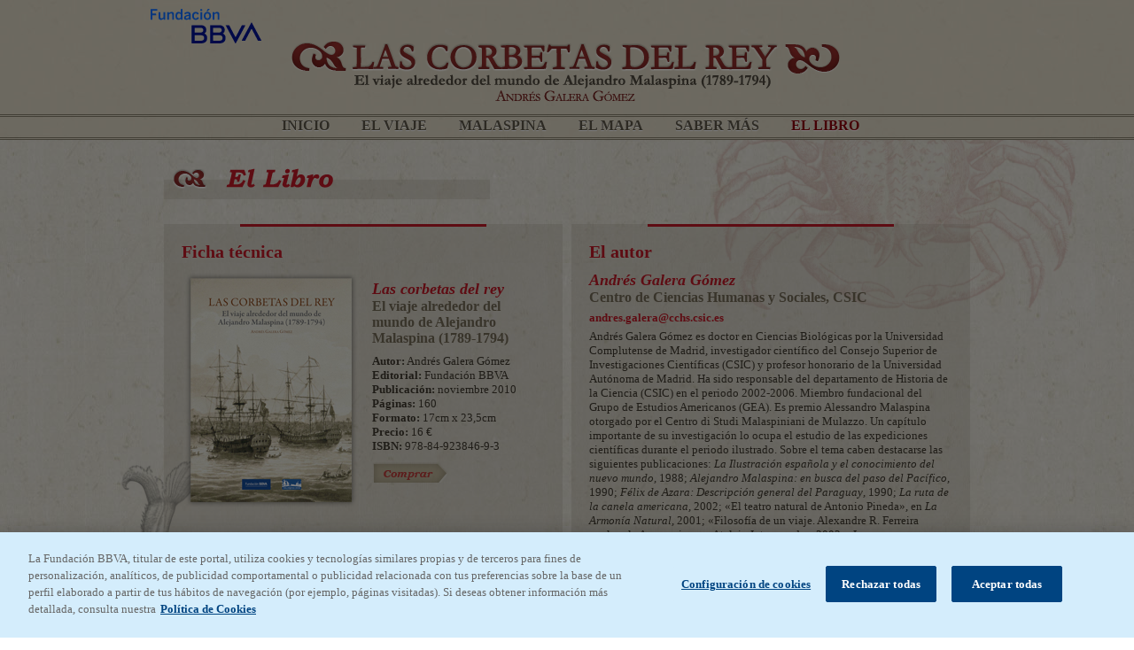

--- FILE ---
content_type: text/html
request_url: https://www.fbbva.es/microsites/malaspina/elLibro.html
body_size: 6389
content:
<!DOCTYPE html PUBLIC "-//W3C//DTD XHTML 1.0 Strict//EN" "http://www.w3.org/TR/xhtml1/DTD/xhtml1-strict.dtd">
<html xmlns="http://www.w3.org/1999/xhtml" xml:lang="en" lang="es">
<head>
	<meta http-equiv="Content-Type" content="text/html; charset=iso-8859-1"/>
	<meta http-equiv="X-UA-Compatible" content="IE=EmulateIE7"/>
	<link rel="stylesheet" href="css/estilos.css" type="text/css" /> 
	<script src="js/jquery.min.js" type="text/javascript"></script> <script src="js/jquery-ui.min.js" type="text/javascript"></script>
    <script src="js/funciones.js" type="text/javascript" charset="utf-8"></script>
    <script src="js/cufon-yui.js" type="text/javascript" charset="utf-8"></script>
	<script src="js/Bookman_Old_Style_italic_600.font.js" type="text/javascript" charset="utf-8"></script>
    <title>Las corbetas del Rey. De Andr&eacute;s Galera L&oacute;pez.</title>
    <meta name="Description" content="Ficha t&eacute;cnica del libro &ndash;Las corbetas del Rey. El viaje alrededor del mundo de Alejandro Malaspina.- y biograf&iacute;a de su autor Andr&eacute;s Galera L&oacute;pez."/>
<script type="text/javascript">
    window.onload = insertarScriptOneTrust();

    function insertarScriptOneTrust() {
        var url_pro = "fbbva.es";
        var url_rev = "d1olvh5o3bm200.cloudfront.net";
        var url_ed = "ec2-34-251-159-89.eu-west-1.compute.amazonaws.com";
        var url = window.location.href;
        if (url.includes(url_pro) || url.includes(url_rev) || url.includes(url_ed) ) {
            var script = document.createElement('script');
            script.setAttribute('src', 'https:\/\/cdn.cookielaw.org\/scripttemplates\/otSDKStub.js');
            script.setAttribute('data-document-language','true');
            script.setAttribute('type', 'text/javascript');
            script.setAttribute('charset', 'UTF-8');
            script.setAttribute('data-domain-script', '57d04a31-7645-410d-8817-8b46e24a46fa');
            document.head.appendChild(script);
        } else {
            var script = document.createElement('script');
            script.setAttribute('src', 'https:\/\/cdn.cookielaw.org\/scripttemplates\/otSDKStub.js');
            script.setAttribute('data-document-language','true');
            script.setAttribute('type', 'text/javascript');
            script.setAttribute('charset', 'UTF-8');
            script.setAttribute('data-domain-script', '57d04a31-7645-410d-8817-8b46e24a46fa-test');
            document.head.appendChild(script);
        }
    }
</script>
<script language="JavaScript" type="text/plain" class="optanon-category-C0002-C0003">
  setTimeout(function LoadScript() {
    var sc = document.createElement("script");
    sc.setAttribute("src", "//assets.adobedtm.com/95bb966a4c61b200a089c37679aaf96e22114787/satelliteLib-3a319df4fc557a661cf5bc4511e0a63879211eb1.js");
    sc.setAttribute("type", "text/javascript");
    document.head.appendChild(sc);
  }, 500);
</script>

</head>

<body>
<div id="fondoLibro">
<div id="header">
	<div id="logos">
		<a id="logoFundBBVA" href="https://www.fbbva.es/" target="_blank">Fundaci&oacute;n BBVA</a>
	</div>
	<h1 id="titular">El viaje alrededor del mundo de Alejandro Malaspina. Las Corbetas del Rey</h1>
	<ul id="nav">
		<li><a href="index.html"><span>Inicio</span></a></li>
		<li><a href="viajar-a-america.html"><span>El viaje</span></a></li>
		<li><a href="malaspina.html"><span>Malaspina</span></a></li>
		<li><a href="mapa.html"><span>El mapa</span></a></li>
		<li><a href="saberMas.html"><span>Saber m&aacute;s</span></a></li>
		<li><a href="elLibro.html"  class="navActivo"><span>El libro</span></a></li>
	</ul>
    
</div><!--header-->
 
<div id="page">

	<h2 id="titlePeqLibro">El Libro</h2>
	
	<div id="leftLibro">
		<span class="raya"></span>
		<h2 class="rojo">Ficha t&eacute;cnica</h2>
		<img src="img/libroGrande.png" width="200" height="267"/>
		<div id="ficha">
			<h3 class="h3ficha">Las corbetas del rey</h3>
			<h4 class="h4ficha">El viaje alrededor del mundo de Alejandro Malaspina (1789-1794)</h4>
			<p>
			<strong>Autor:</strong> Andr&eacute;s Galera G&oacute;mez<br />
			<strong>Editorial:</strong> Fundaci&oacute;n BBVA<br />
			<strong>Publicaci&oacute;n:</strong> noviembre 2010<br />
			<strong>P&aacute;ginas:</strong> 160<br />
			<strong>Formato:</strong> 17cm x 23,5cm<br />
			<strong>Precio:</strong> 16 &euro;<br />
			<strong>ISBN:</strong> 978-84-923846-9-3
			</p>
			<a href="http://www.marcialpons.es/libros/slug/9788492384693/" id="btnComprar">comprar</a>
		</div>
	</div>
	<div id="rightLibro">
		<span class="raya"></span>
		<h2 class="rojo">El autor</h2>
		<h3 class="h3ficha">Andr&eacute;s Galera G&oacute;mez</h3>
		<h4 class="h4ficha">Centro de Ciencias Humanas y Sociales, CSIC</h4>
		<a id="enlaceMail" href="mailto:andres.galera@cchs.csic.es">andres.galera@cchs.csic.es</a>
		<p>Andr&eacute;s Galera G&oacute;mez es doctor en Ciencias Biol&oacute;gicas por la Universidad Complutense de Madrid, investigador cient&iacute;fico del Consejo Superior de Investigaciones Cient&iacute;ficas (CSIC) y profesor honorario de la Universidad Aut&oacute;noma de Madrid. Ha sido responsable del departamento de Historia de la Ciencia (CSIC) en el periodo 2002-2006. Miembro fundacional del Grupo de Estudios Americanos (GEA). Es premio Alessandro Malaspina otorgado por el Centro di Studi Malaspiniani de Mulazzo. Un cap&iacute;tulo importante de su investigaci&oacute;n lo ocupa el estudio de las expediciones cient&iacute;ficas durante el periodo ilustrado. Sobre el tema caben destacarse las siguientes publicaciones: <i>La Ilustraci&oacute;n espa&ntilde;ola y el conocimiento del nuevo mundo</i>, 1988; <i>Alejandro Malaspina: en busca del paso del Pac&iacute;fico</i>, 1990; <i>F&eacute;lix de Azara: Descripci&oacute;n general del Paraguay</i>, 1990; <i>La ruta de la canela americana</i>, 2002; &laquo;El teatro natural de Antonio Pineda&raquo;, en <i>La Armon&iacute;a Natural</i>, 2001; &laquo;Filosof&iacute;a de un viaje. Alexandre R. Ferreira explora la Amazonia&raquo;, en
Atalaia-Intermundos, 2002; &laquo;La circunnavegaci&oacute;n Malaspina y la Historia Natural&raquo;, en <i>Ciencia y t&eacute;cnica en Latinoam&eacute;rica en el per&iacute;odo virreinal</i>, 2005; &laquo;Cr&oacute;nica cient&iacute;fica de un viaje pol&iacute;tico allende los mares: la expedici&oacute;n Malaspina&raquo;, en <i>Ciencia y cultura de Rousseau a Darwin</i>, 2008.
</p>
	</div>
	
</div>  <!-- page -->
	
<div id="footer">
	<div id="footerWrapper">
		<span id="logoMalaspina">Malaspina 2010</span>
		<span id="legales"><div id="siguenos">siguenos en</div><a href="http://www.facebook.com/pages/Fundacion-BBVA-Malaspina/158677354174215?v=wall"  target="_blank" id="facebook">facebook</a><a href="http://twitter.com/fbbvamalaspina" target="_blank" id="twitter">twitter</a><a href="mailto:publicaciones@fbbva.es" id="contacto">Contacto</a>  <a href="#" id="avisoLegal">Aviso Legal</a> <p id="copyright">&copy; <i>Copyright</i> 2010 Fundaci&oacute;n BBVA. Todos los derechos reservados</p></span>
	</div>
</div>

</div><!-- #fondoViajarAmerica -->
 
<div id="velo"></div>
<div id="lightbox">
	<div id="lightboxTop"></div>
	<div id="lightboxBody">
		<img src="img/img.jpg" width="793" height="431" alt="Img">
		<h3 class="h3Lightbox">La aguada de las corbetas en la isla</h3>
		<p>El 19 de abril de 1793 la expedici&oacute;n alcanzaba el archipi&eacute;lago de Mayorga, referido por el capit&aacute;n Cook en su tercer viaje como Vavao o de los Amigos. Todo presagiaba una agradable estancia y un descanso reparador, si se ten&iacute;an por ciertas las noticias del marino ingl&eacute;s sobre el car&aacute;cter amistoso de sus habitantes. Los primeros d&iacute;as se destinaron al examen de los alrededores y a consolidar los lazos de amistad con los ind&iacute;genas, cuya actitud fue en todo momento cordial, agasaj&aacute;ndoles continuamente con bailes y cava, la bebida tradicional.La &uacute;ltima actividad de la expedici&oacute;nen las islas fue la toma de posesi&oacute;n del archipi&eacute;lago en nombre deCarlos IV.</p>
	</div>
	<div id="lightboxBottom"></div>
	<a id="cerrarLightbox" href="#">cerrar</a>
</div><!-- #lightbox -->

<div id="legalesCaja">
	<div id="legalesScroll">
		<h3 class="h3Legales">Aviso legal</h3>
		<p>Reservados todos los derechos</p><br />
        <p class="tabulado">&copy; de los textos, Andr&eacute;s Galera G&oacute;mez<br /><br />
         <p class="clearLegales">
         <p class="tabulado">&copy; Fundaci&oacute;n BBVA<br />
		Plaza de San Nicol&aacute;s, 4<br />
		48005 Bilbao<br />
		publicaciones@fbbva.es
		</p><br />
        &copy; de las im&aacute;genes:<br /><br />
		</p>
        <div id="leftLegales">
			Detalle del volc&aacute;n Chimborazo y la corbeta Atrevida. &copy; Museo Naval, Madrid. <br />
			Plano y vista del puerto y la bah&iacute;a de C&aacute;diz. &copy; Museo Naval, Madrid.<br />
			Carlos III. &copy; Museo Naval, Madrid.<br />
			Alejandro Malaspina. &copy; Museo Naval, Madrid. <br />
			Mapamundi. &copy; Museo Naval, Madrid.<br />
			Las Tetas de Biob&iacute;o. &copy; Museo Naval, Madrid.<br />
			Apresto, armamento y pertrechos de las corbetas Descubierta y Atrevida. &copy; Museo de Am&eacute;rica, Madrid. <br />
			Preparaci&oacute;n de la expedici&oacute;n. &copy; Museo Naval, Madrid.<br />
			Jos&eacute; Bustamante y Guerra. &copy; Museo Naval, Madrid. <br />
			Dionisio Alcal&aacute; Galiano. &copy; Museo Naval, Madrid. <br />
			Antonio Pineda. &copy; Museo Naval, Madrid.<br />
			Luis Ne&eacute;. &copy; Museo Naval, Madrid. <br />
			Caja de instrumentos de dibujo perteneciente a Felipe Bauz&aacute;. &copy; Museo Naval, Madrid.  <br />
			Herbario de Luis Ne&eacute; (3 fotos). &copy; Archivo del Real Jard&iacute;n Bot&aacute;nico-CSIC. <br />
			Reloj de longitudes. &copy; Museo Naval, Madrid. <br />
			Sextante. &copy; Museo Naval, Madrid. <br />
			 Arsenal de la Carraca. &copy; Museo Naval, Madrid. <br />
			Maqueta de la corbeta Descubierta. &copy; Museo Naval, Madrid. <br />
			Cecropia. &copy; Archivo del Real Jard&iacute;n Bot&aacute;nico-CSIC. <br />
			Animales acu&aacute;ticos. &copy; Museo de Am&eacute;rica, Madrid.<br />
			Manuscrito de Tadeo Haenke. &copy; Archivo del Real Jard&iacute;n Bot&aacute;nico-CSIC.<br />
			Palmera de Tipuani. &copy; Archivo del Real Jard&iacute;n Bot&aacute;nico-CSIC.<br />
			Costa noroeste. &copy; Museo Naval, Madrid.<br />
			La Descubierta en la isla de San Ambrosio. &copy; Museo Naval, Madrid.<br />
			Fondeadero de El Realejo y volc&aacute;n El Viejo. &copy; Museo de Am&eacute;rica, Madrid.<br /> 
			Pez ballesta. &copy; Museo Naval, Madrid. <br />
			Tortuga y pez. &copy; Museo Naval, Madrid. <br />
			Gusano del pan. &copy; Museo Naval, Madrid.<br />
			Molusco cefal&oacute;podo. &copy; Museo Naval, Madrid. <br />
			Gaviot&iacute;n. &copy; Museo Naval, Madrid. <br />
			Plano de Montevideo. &copy; Museo Naval, Madrid. <br />
			Mart&iacute;n pescador. &copy; Museo Naval, Madrid.<br />
			Puma. &copy; Museo Naval, Madrid. <br />
			Modo de enlazar el ganado. &copy; Museo Naval, Madrid. <br />
			Se&ntilde;oras de Montevideo. &copy; Museo Naval, Madrid. <br />
			Buenos Aires desde el r&iacute;o. &copy; Museo Naval, Madrid. <br />
			Buenos Aires desde el camino de las carretas. &copy; Museo Naval, Madrid. <br />
			Algarropa. &copy; Museo Naval, Madrid. <br />
			Ganso. &copy; Museo Naval, Madrid. <br />
			Patagona. &copy; Museo Naval, Madrid. <br />
			Reuni&oacute;n con los patagones. &copy; Museo Naval, Madrid. <br />
			Puerto Deseado. &copy; Museo Naval, Madrid. <br />
			Carta esf&eacute;rica de las costas de la Am&eacute;rica meridional. &copy; Museo Naval, Madrid. <br />
			P&eacute;ndulo simple. &copy; Museo Naval, Madrid. <br />
			Establecimiento de la Soledad en las islas Malvinas. &copy; Museo Naval, Madrid. <br />
			Banca de hielo. &copy; Museo Naval, Madrid. <br />
			La corbeta Atrevida entre bloques de hielo. &copy; Museo Naval, Madrid. <br />
			Perdicium. &copy; Archivo del Real Jard&iacute;n Bot&aacute;nico-CSIC. <br />
			Catiguala y su hijo. &copy; Museo Naval, Madrid.<br />
			Santiago de Chile. &copy; Museo Naval, Madrid. <br />
			Puente de Calicanto. &copy; Museo Naval, Madrid.<br /> 
			Lapageria rosea. &copy; Archivo del Real Jard&iacute;n Bot&aacute;nico-CSIC. <br />
			Tadeo Haenke. Dibujo de V. R. Gr&uuml;ner, reproducido del libro Trabajos cient&iacute;ficos y correspondencia de Tadeo Haenke, de M.&ordf; Victoria Ib&aacute;&ntilde;ez (ed.), (Madrid: Lunwerg, 1992). <br />
			Arnica peruana. &copy; Archivo del Real Jard&iacute;n Bot&aacute;nico-CSIC. <br />
			Volc&aacute;n de Arequipa. &copy; Archivo del Real Jard&iacute;n Bot&aacute;nico-CSIC. <br />
			Dos panor&aacute;micas del puerto de Valpara&iacute;so. &copy; Museo Naval, Madrid. <br />
			Tabla de colores. &copy; Archivo del Real Jard&iacute;n Bot&aacute;nico-CSIC. <br />
			Isla de San Ambrosio. &copy; Museo Naval, Madrid. <br />
			Embarcaci&oacute;n de Arica. &copy; Museo de Am&eacute;rica, Madrid. <br />
			Lycopersicon chilense. &copy; Archivo del Real Jard&iacute;n Bot&aacute;nico-CSIC. <br />
			Mulata de Lima. &copy; Museo de Am&eacute;rica, Madrid. <br />
			Paseo del Agua en Lima. &copy; Museo Naval, Madrid. <br />
			Passiflora. &copy; Archivo del Real Jard&iacute;n Bot&aacute;nico-CSIC. <br />
			Plano del fondeadero de El Callao. &copy; Museo Naval, Madrid. <br />
			Indio casibo e indio chispeo. &copy; Museo de Am&eacute;rica, Madrid. <br />
			Herbario. &copy; Archivo del Real Jard&iacute;n Bot&aacute;nico-CSIC. <br />
			Bignonia. &copy; Archivo del Real Jard&iacute;n Bot&aacute;nico-CSIC. <br />
			Martinete coronado. &copy; Museo Naval, Madrid. <br />
			Jos&eacute; del Pozo. Dibujo en paradero desconocido, reproducido del libro Los pintores de la expedici&oacute;n de Alejandro Malaspina, de Carmen Sotos (Madrid: Real Academia de la Historia, 1982). <br />
			La ciudad de Guayaquil. &copy; Museo de Am&eacute;rica, Madrid.<br /> 
			Charr&aacute;n. &copy; Museo Naval, Madrid. <br />
			El volc&aacute;n Chimborazo y el r&iacute;o Guayaquil. &copy; Museo de Am&eacute;rica, Madrid.<br />
			Hibiscus tiliaceus. &copy; Archivo del Real Jard&iacute;n Bot&aacute;nico-CSIC.<br />
			La ciudad de Panam&aacute; vista desde la isla de Naos. &copy; Museo Naval, Madrid.<br />
			Isla y puerto de Taboga. &copy; Museo de Am&eacute;rica, Madrid.<br />
			Pez gallo. &copy; Museo Naval, Madrid.<br />
			El Realejo. &copy; Museo Naval, Madrid.<br />
			Fondeadero de El Realejo y volc&aacute;n El Viejo. &copy; Museo de Am&eacute;rica, Madrid.<br />
			Mujeres de El Realejo. &copy; Museo de Am&eacute;rica, Madrid.<br />
		</div><!-- #leftLegales -->
		
		<div id="rightLegales">
			Puerto de Acapulco. &copy; Museo Naval, Madrid.<br />
			Tortuga verde. &copy; Museo Naval, Madrid.<br />
			Vista de la bah&iacute;a y puerto de Acapulco. &copy; Museo Naval, Madrid.<br />
			Plumeria. &copy; Archivo del Real Jard&iacute;n Bot&aacute;nico-CSIC.<br />
			Chaetodon amarillo. &copy; Museo Naval, Madrid.<br />
			Pira y sepulcro en puerto Mulgrave. &copy; Museo Naval, Madrid.<br />
			Indio de Mulgrave. &copy; Museo de Am&eacute;rica, Madrid.<br />
			Tetrao lagopus, variedad americana. &copy; Museo Naval, Madrid.<br />
			India de Mulgrave. &copy; Museo Naval, Madrid.<br />
			Puerto del Desenga&ntilde;o. &copy; Museo Naval, Madrid.<br />
			Carta esf&eacute;rica de los reconocimientos hechos en 1792 en la costa noroeste. &copy; Museo Naval, Madrid.<br />
			Las corbetas Descubierta y Atrevida en la costa noroeste. &copy; Museo de Am&eacute;rica, Madrid.<br />
			Playa y establecimiento de Nutka. &copy; Museo Naval, Madrid.<br />
			Baile en la playa de Nutka. &copy; Museo Naval, Madrid.<br />
			Vista del canal de Vernacci y una gran cascada. &copy; Museo de Am&eacute;rica, Madrid.<br />
			Macuina. &copy; Museo de Am&eacute;rica, Madrid.<br />
			Playa de Nutka. &copy; Museo Naval, Madrid.<br />
			P&aacute;jaro carpintero. &copy; Museo Naval, Madrid.<br />
			Crassulaceae. &copy; Archivo del Real Jard&iacute;n Bot&aacute;nico-CSIC.<br />
			Mapache. &copy; Museo Naval, Madrid.<br />
			Modo de pelear de los indios de California. &copy; Museo Naval, Madrid.<br />
			Poblaci&oacute;n y puerto de Acapulco. &copy; Museo de Am&eacute;rica, Madrid.<br />
			Puerto de Acapulco. &copy; Museo Naval, Madrid.<br />
			Indios mexicanos. &copy; Museo de Am&eacute;rica, Madrid.<br />
			Ciudad de Acapulco y fondeadero. &copy; Museo Naval, Madrid.<br />
			Cascada de Quer&eacute;taro. &copy; Museo de Am&eacute;rica, Madrid.<br />
			Indias mexicanas. &copy; Museo Naval, Madrid.<br />
			Indias tejiendo. &copy; Museo de Am&eacute;rica, Madrid.<br />
			Plaza Mayor de M&eacute;xico. &copy; Museo Naval, Madrid.<br />
			Ajolote (dos fotos). &copy; Museo Naval, Madrid.<br />
			Dahlia rosea. &copy; Archivo del Real Jard&iacute;n Bot&aacute;nico-CSIC.<br />
			Quer&eacute;taro. &copy; Museo de Am&eacute;rica, Madrid.<br />
			Zaragates de M&eacute;xico. &copy; Museo de Am&eacute;rica, Madrid.<br />
			Helecho. &copy; Archivo del Real Jard&iacute;n Bot&aacute;nico-CSIC.<br />
			Iguana y lagartija de Panam&aacute; y Acapulco. &copy; Museo Naval, Madrid.<br />
			Serpiente de coral. &copy; Museo Naval, Madrid.<br />
			Insectos. &copy; Museo Naval, Madrid.<br />
			Oso hormiguero. &copy; Museo Naval, Madrid.<br />
			Agave. &copy; Archivo del Real Jard&iacute;n Bot&aacute;nico-CSIC.<br />
			Usteria scandens. &copy; Archivo del Real Jard&iacute;n Bot&aacute;nico-CSIC.<br />
			M&eacute;xico visto desde Guadalupe. &copy; Museo de Am&eacute;rica, Madrid.<br />
			Las goletas Sutil y Mexicana. &copy; Museo Naval, Madrid.<br />
			Canal de Salamanca. &copy; Museo Naval, Madrid.<br />
			Vista del puerto de Palapa. &copy; Museo de Am&eacute;rica, Madrid.<br />
			Puerto de Sorsog&oacute;n. &copy; Museo Naval, Madrid.<br />
			Volc&aacute;n de Albay. &copy; Museo Naval, Madrid.<br />
			Nativo de la isla de Guam. &copy; Museo Naval, Madrid.<br />
			Plaza de San Francisco, en Manila. &copy; Museo Naval, Madrid.<br />
			Negra de Manila. &copy; Museo de Am&eacute;rica, Madrid.<br />
			Macao. &copy; Museo Naval, Madrid.<br />
			Chino. &copy; Museo de Am&eacute;rica, Madrid.<br />
			Pagoda chinesca. &copy; Museo Naval, Madrid.<br />
			Delf&iacute;n. &copy; Museo de Am&eacute;rica, Madrid.<br />
			Muerte de Antonio Pineda. &copy; Museo Naval, Madrid.<br />
			Dugongo. &copy; Museo de Am&eacute;rica, Madrid.<br />
			Zamboanga. &copy; Museo Naval, Madrid.<br />
			Hombre y mujer de Nueva Holanda (dos fotos). &copy; Museo Naval, Madrid.<br />
			Colonia de Parramata. &copy; Museo Naval, Madrid.<br />
			Colonia de S&iacute;dney. &copy; Museo Naval, Madrid.<br />
			Recibimiento de los oficiales en bah&iacute;a Bot&aacute;nica. &copy; Museo de Am&eacute;rica, Madrid.<br />
			Baile de las mujeres en Vavao. &copy; Museo Naval, Madrid.<br />
			Mujeres mariscando. &copy; Museo de Am&eacute;rica, Madrid.<br />
			Malaspina acompa&ntilde;ado de dos nativas. &copy; Museo de Am&eacute;rica, Madrid.<br />
			Mujer tendida en una hamaca. &copy; Museo de Am&eacute;rica, Madrid.<br />
			Aguada de las corbetas en la isla Vavao. &copy; Museo de Am&eacute;rica, Madrid.<br />
			Paso de los Andes de Santiago a Mendoza. &copy; Museo Naval, Madrid.<br />
			La corbeta Atrevida entre bancas de hielo. &copy; Museo Naval, Madrid.<br />
			Colonia del Sacramento. &copy; Museo Naval, Madrid.<br />
			La ciudad de C&aacute;diz contemplada desde el castillo de San Sebasti&aacute;n. &copy; Museo Naval, Madrid.<br />
			Alejandro Malaspina. &copy; Museo Naval, Madrid.<br />
			Castillo de San Ant&oacute;n. &copy; Jos&eacute; Manuel Candales/Museo Militar de A Coru&ntilde;a.<br />
			Antonio Vald&eacute;s. &copy; Museo Naval, Madrid.<br />
			Retrato de Carlos IV. &copy; Museo Naval, Madrid.<br />
			Castello di Mulazzo. Dibujo de Eugenio Branchi, reproducido del libro L&rsquo;album della lunigiana di Eugenio Branchi, de Dario Manfredi (ed.), (Pontremoli: Paolo Salvi, 2008). <br />
			Alejandro Malaspina. Dibujo de Eugenio Branchi, reproducido del libro L&rsquo;album della lunigiana di Eugenio Branchi, de Dario Manfredi (ed.), (Pontremoli: Paolo Salvi, 2008).<br />
			Indio guagua. &copy; Museo de Am&eacute;rica, Madrid.<br />	
		</div><!-- #rightLegales -->
	
		
	</div><!-- #legalesScroll -->
	<a id="cerrarLegales" href="#">cerrar</a>
</div><!-- #legal --

	<!-- SiteCatalyst code version: H.15.1. Copyright 1997-2008 Omniture, Inc. More info available at http://www.omniture.com -->
	<script language="JavaScript" type="text/plain" class="optanon-category-C0002-C0003">
		var script = document.createElement('script');
		script.setAttribute('src','/tlfu/esp/est/js/s_code.js');
		document.body.appendChild(script);
	</script>
	<script language="JavaScript" type="text/plain" class="optanon-category-C0002-C0003">
		var script = document.createElement('script');
		script.setAttribute('src','/tlfu/esp/est/js/s_code_bbva.js');
		document.body.appendChild(script);
	</script>
	<script language="JavaScript" type="text/plain" class="optanon-category-C0002-C0003">
	s.hier2="microsites/malaspina/el libro"
	s.pageName="microsites/malaspina/el libro"
	s.server=""
	s.channel="microsites"
	s.pageType=""
	s.prop1="microsites/malaspina"
	s.prop2="microsites/malaspina/el libro"
	s.prop3=""
	s.prop4=""
	s.prop5=""
	s.prop6=""
	s.prop7=""
	s.prop8=""
	s.prop9=""
	s.prop10=""
	s.prop11=""
	s.prop12=""
	s.prop13=""
	s.prop14=""
	s.prop15=""
	s.prop16="Castellano"
	s.prop17=""
	s.prop18=""
	s.prop19=""
	
	/* Conversion Variables */
	s.campaign=""
	s.state=""
	s.zip=""
	s.events="event4"
	s.products=""
	s.purchaseID=""
	s.eVar1=""
	s.eVar2=""
	s.eVar3=""
	s.eVar4=""
	s.eVar5=""
	s.eVar16=s.prop16
	s.eVar17=s.prop17
	/************* DO NOT ALTER ANYTHING BELOW THIS LINE ! **************/
	var s_code=s.t();if(s_code)document.write(s_code)//--></script>
	<script language="JavaScript" type="text/javascript"><!-- if(navigator.appVersion.indexOf('MSIE')>=0)document.write(unescape('%3C')+'\!-'+'-') //--></script>
	<noscript><a href="http://www.omniture.com" title="Web Analytics"><img src="http://bbva.112.2O7.net/b/ss/bbvafundacionprod/1/H.15.1--NS/0" height="1" width="1" border="0" alt="" /></a></noscript><!--/DO NOT REMOVE/-->
	<!-- End SiteCatalyst code version: H.15.1. -->
<script type="text/plain" class="optanon-category-C0002-C0003">var script = document.createElement('script'); script.setAttribute('src','js/huella.js'); document.body.appendChild(script);</script>
 <script type="text/plain" class="optanon-category-C0002-C0003">   setTimeout(function LoadScriptBottom() {     var sc = document.createElement("script");     sc.setAttribute("value", "_satellite.pageBottom();");     sc.setAttribute("type", "text/javascript");     document.head.appendChild(sc);   }, 500); </script>


</body>
</html>


--- FILE ---
content_type: text/css
request_url: https://www.fbbva.es/microsites/malaspina/css/estilos.css
body_size: 4798
content:
@import "reset.css";

/*=======================ComÃºn=======================*/

body					{ font: Georgia, Serif; background: url('../img/bg.jpg') repeat; color: #3e392f;}
#fondoHome				{ background: url('../img/pez.png') no-repeat center bottom; width:100%; height: 100%;}
#fondoLaVueltaAlMundo	{ background: url('../img/bgLaVueltaAlMundo.png') no-repeat center top; width:100%; height:100%;}
#fondoPreparando		{ background: url('../img/bgPreparando.png') no-repeat center top; width:100%; height:100%;}
#fondoRegreso			{ background: url('../img/bgRegreso.png') no-repeat center top; width:100%; height:100%;}
#fondoViajarAmerica		{ background: url('../img/bgViajarAmerica.png') no-repeat center top; width:100%; height:100%;}
#fondoMalaspina			{ background: url('../img/bgMalaspina.png') no-repeat center top; width:100%; height:100%;}
#fondoLibro				{ background: url('../img/bgLibro.png') no-repeat center top; width:100%; height:100%;}
#fondoSaberMas			{ background: url('../img/bgSaberMas.png') no-repeat center top; width:100%; height:100%;}
#fondoMapa				{ background: url('../img/bgMapa.png') no-repeat center top; width:100%; height:100%;}

#pageWrap				{ width: 980px; margin: 0 auto;}
#header 				{ width: 100%; height: 158px; background: url('../img/bgCabecera.jpg') repeat-x;}
#header2 				{ width: 100%; height: 197px; background: url('../img/bgCabecera2.jpg') repeat-x;}

#logos 					{ left:50%;	margin-left: -480px; width: 960px; height: 35px; display: block;}
#logoFundBBVA 			{ background-size: contain !important; text-indent: -9999px;	display: block; width: 153px; height: 39px;	background: url('../img/fundacion-bbva.svg') no-repeat; float: left; margin: 10px;}
#titular 				{ text-indent: -9999px;	display: block;	position: relative;	width: 636px; height: 90px;	left:50%; margin-left: -318px; background: url('../img/titular.png') no-repeat;}
#logoCSIC 				{ text-indent: -9999px; display: block;	width: 91px; height: 29px; background: url('../img/logoCSIC.jpg') no-repeat; float: left; margin-top: 15px;	margin-left: 25px;}
#masinfo				{ width:21px; height:21px; display:block; text-indent:-9999px; background: url('../img/mas.png') no-repeat;}

#title					{ background: url(../img/tit.png) no-repeat; display: block; width:755px; height:56px; padding: 14px 0 0 120px; font-size: 35px; color: #be1926; float: left;}
#titlePeq				{ background: url(../img/titPeq.png) no-repeat; display: block; width:300px; height:70px; padding: 0 0 0 70px; font-size: 28px; color: #be1926; float: left;}
#titlePeq2				{ background: url(../img/titPeq.png) no-repeat; display: block; width:320px; height:50px; padding: 0 0 0 70px; font-size: 28px; color: #be1926;}

/*=======================MenÃº principal=======================*/

#nav 						{ position: absolute; top:132px; width: 693px; height: 23px; left:50%; margin-left: -340px;}
	#nav li 				{ height: 23px; float: left; padding: 1px 18px 0;}
		#nav li a 			{ height: 23px; display: block; float: left; text-transform: uppercase; font-weight: bold; color: #5a5447; position: relative;}
		#nav li a:hover		{ color: #8a000b;}
		#nav span			{ z-index:2; position:relative;}
		#nav span.sombra	{ color:#FFFFFF; left:0; position:absolute; top:1px; z-index:1;}
		.navActivo 			{ color: #8a000b!important;}


/*=======================Sub MenÃº=======================*/

#nav2								{ height:23px; left:50%; margin-left:-365px; position:absolute; top:165px; width:740px;}
	#nav2 li 						{ height: 23px; float: left; padding: 0 18px;}
		#nav2 li a 					{ height: 23px; display: block; float: left; color:#5a5447; font-style: italic; font-weight: bold; position: relative;}
		#nav2 li a:hover			{ color:#791018;}
		#nav2 span					{ z-index:2; position:relative;}
		#nav2 span.sombra			{ color:#E8E7DE; left:0; position:absolute; top:1px; z-index:1;}
			.nav2Activo 			{ color:#791018!important;}
			
/*=======================Sub MenÃº Mapa=======================*/

#nav3								{ height:36px; left:50%; margin-left:-317px; position:absolute; top:158px; width:659px;}
	#nav3 li 						{ height: 36px; float: left;  border-left: 2px solid #776a4e;}
	#nav3 li.ultimo					{ border-right: 2px solid #776a4e;}
		#nav3 li a 					{ height:29px; padding:7px 28px 0;background: #8d8573; display: block; float: left; color:#3e392f; font-style: italic; font-weight: bold; position: relative;}
		#nav3 li a:hover			{ color:#791018;}
		#nav3 span					{ z-index:2; position: relative;}
		#nav3 span.sombra			{ color:#c5bda9; left:28px; top:8px; position:absolute; z-index:1;}
			.nav3Activo 			{ color:#791018!important;}


/*=======================home=======================*/



#entradilla 		{/*	margin-left: 58px;	margin-right: 18px;*/ width: 362px;	height: 352px; 	float: left; margin-bottom: 50px;}
	#entradilla h3 	{ color: #3e392f; font-size: 22px; font-weight: bold; margin-bottom: 20px; line-height:25px;}
	#entradilla p 	{ color: #726957;}


#btnDescargar 		{ display: block; Width: 132px; height: 23px; text-indent: -9999px; background: url('../img/descargarLibro.png') no-repeat; margin:10px 0 0 0;}
	#btnDescargar a { display: block; width: 132px; height: 23px;}

#btnVermapa 		{ display: block; width: 132px;	height: 23px; text-indent: -9999px;	background: url('../img/vermapa.png') no-repeat; margin: 10px 0 0 ;}
	#btnVermapa a 	{ display: block; width: 132px;	height: 23px;}

#btnComprar 		{ display: block; width: 132px;	height: 23px; text-indent: -9999px;	background: url('../img/btnComprar.png') no-repeat; margin: 10px 0 0 0;}
	#btnComprar a 	{ display: block; width: 132px;	height: 23px;}


/*--------------------------GALERIA---------------------------*/
#galeria 			{ float: right; width:520px; height: 350px;	margin-bottom: 50px; overflow:hidden;}
	#galeria h2		{ display: block; width: 368px;	height: 35px; text-indent: -9999px;	background: url('../img/titViajeImagenes.png') no-repeat; position:absolute; top:0; left:0;}
	
#mascaraGaleria		{ width:520px; height:290px; position:absolute; top:60px; left:0;}
.item				{ width:520px; height:290px; display:block; float:left;}

#galeriaHome		{ width: 520px;	height: 350px;	margin-right: 66px;	float: left;}

#flechaLeft			{ width:37px; height:290px; background:url('../img/galeria/prev.png') no-repeat; position:absolute; top:60px; left:0;}
	#flechaLeft	 a	{ width:37px; height:290px; display:block; text-indent:-9999px;}
#flechaRight		{ width:37px; height:290px; background:url('../img/galeria/next.png') no-repeat; position:absolute; top:60px; right:0;}
	#flechaRight a	{ width:37px; height:290px; display:block; text-indent:-9999px;}

.ampliar			{ width: 520px; height: 290px; display:block;}
.ampliar2			{ width: 303px; height: 290px; display:block;}

.masDesc			{ width: 70px; height: 70px; background: url(../img/lupa.png); position: absolute; top:50%; left:50%; margin: -35px 0 0 -35px; display: none;}
.desc				{ width: 448px; height: 28px; background-color: #FFFFFF; position: absolute; bottom:-38px; left:26px; color: #7c0811; font-size: 16px; padding:5px 10px; font-weight: bold;}

/*--------------------------GALERIA2---------------------------*/
#galeria2 			{ float: right; width:910px; height: 290px;	margin-bottom: 30px; overflow:hidden;}
	#galeria2 h2		{ display: block; width: 368px;	height: 35px; text-indent: -9999px;	background: url('../img/titViajeImagenes.png') no-repeat; position:absolute; top:0; left:0;}
	
#mascaraGaleria2		{ width:910px; height:290px; position:absolute; top:0; left:0;}
.item2					{ width:303px; height:290px; display:block; float:left; overflow: hidden;}

#flechaLeft2		{ width:37px; height:290px; background:url('../img/galeria/prev.png') no-repeat; position:absolute; top:0; left:0;}
	#flechaLeft2 a	{ width:37px; height:290px; display:block; text-indent:-9999px;}
#flechaRight2		{ width:37px; height:290px; background:url('../img/galeria/next.png') no-repeat; position:absolute; top:0; right:0;}
	#flechaRight2 a	{ width:37px; height:290px; display:block; text-indent:-9999px;}
	
.masDesc2			{ width: 70px; height: 70px; background: url(../img/lupa.png); position: absolute; top:50%; left:50%; margin: -35px 0 0 -35px; display: none;}
.desc2				{ background-color:#FFFFFF; bottom:-45px; color:#7C0811; font-size:12px; font-weight:bold; height:35px; left:0; padding:5px 35px; position:absolute; width:233px;}
.veloGaleria		{ width: 303px; height: 290px; position: absolute; top:0; left:0; background: #be1926; display: none;}


/*============================Lightbox==============================*/

#lightbox					{ position: absolute; top:100px; left:50%; width: 916px; margin:0 0 0 -458px; display: none; color: #726957; font-size: 13px; z-index: 1000;}
	#lightboxTop			{ width: 916px; height: 60px; background: url('../img/lightboxTop.png') no-repeat;}
	#lightboxBottom			{ width: 916px; height: 60px; background: url('../img/lightboxBottom.png') no-repeat;}
	#lightboxBody			{ width: 796px; padding: 0 60px; background: url('../img/lightboxBg.png') repeat-y; color:#3e392f;}
		#lightboxBody h3	{ color: #7c0811; font-size: 20px; font-weight: bold; padding: 20px 0;}
	#cerrarLightbox			{ position: absolute; top:38px; right:38px; width: 22px; height: 21px; background: url('../img/cerrarLightbox.png') no-repeat; text-indent: -9999px;}
#velo						{ position: fixed; top:0; left:0; height:100%; width: 100%; background: #000000; display: none; z-index: 999;}


/*==============================Legales====================================*/


#legalesCaja					{ background:url("../img/legalesBg.png") no-repeat; display: none; font-size: 11px; height: 800px; left: 50%; margin: 0 0 0 -500px; position: absolute; top: 0; width: 1000px; z-index: 1000;}

	#legalesScroll				{ height: 495px; left: 80px; overflow: auto; position: absolute; top: 95px; width: 845px;}
	#legalesScroll a			{ color: #3E392F!important;}
	#legalesCaja h3				{ color:#7C0811; font-size:20px; font-weight:bold; padding:0 0 5px 0;}
	#cerrarLegales				{ position: absolute; top:63px; right:73px; width: 22px; height: 21px; background: url('../img/cerrarLightbox.png') no-repeat; text-indent: -9999px;}
	/*.tabulado					{ margin-left: 30px!important;}*/
	.clearLegales				{ clear: both;}
	#leftLegales				{ width: 400px; float: left; margin:10px 20px 50px 0;}
	#rightLegales				{ width: 400px; float: left; margin:10px 0 50px 0;}
	
/*=======================destacadoHome=======================*/

.destacado 			{ background: url('../img/bg_descatado.png') no-repeat;	width: 300px; height: 124px;}

#destacadoHome 					{ width: 910px; clear:both; overflow: hidden; /*background-color: #ffffff;*/ margin:0 0 20px 0;}
	#destacadoHome h4 			{ color: #be1926; font-weight: bold; font-size: 18px; margin:10px 0 0 10px;}
	#destacadoHome h5 			{ color: #be1926; font-size: 15px;}
#destacadoRed 					{ width: 303px;	float: left;}
#destacadoExpedicion			{ width: 303px;	float: left;}
	#destacadoExpedicion img 	{ float: right;}
#txtDestExpedicion				{ width: 150px; float: left; margin-left:10px;}
	#txtDestExpedicion h4		{ width: 150px;	float: left; margin-left:0px;}
#destacadoLibro 				{ width: 303px;	float: left;}
#txtDestacadoLibro				{ width: 185px; float: left; margin-left:10px;}
	#txtDestacadoLibro h4		{ width: 185px;	float: left; margin-left:0px;}


/*=======================social links=======================*/

#socialLinks, #destacadoHome 	{font-size: 11px; font-weight:bold;color: #716855; margin-left:10px}
	#socialLinks li				{height: 15px;padding-left: 25px !important;margin-bottom: 5px;}
		#socialLinks li a		{color: #a71622;text-decoration: underline;}
	
#logoFacebook					{background: url('../img/facebook.png') no-repeat;}
#logoYoutube					{background: url('../img/logoYoutube.png') no-repeat;}
#logoTwitter					{background: url('../img/twitter.png') no-repeat;}
#logoMiniMalaspina				{background: url('../img/logoMiniMalaspina.png') no-repeat;}

/*=======================Contenido=======================*/

#contenido 						{ width: 910px; margin-left: auto;	margin-right: auto;	margin-top: 25px;}
#titularEntradilla 				{ display: block; margin-bottom: 20px; text-indent: -9999px; width: 338px; height: 108px; background: url('../img/titularEntradilla.png') no-repeat;}

/*=======================Page=======================*/

#page							{ width: 910px;	margin-left: auto;	margin-right: auto;	margin-top: 25px;}

#menuLateral 					{ border:0 none; float:left; margin-bottom:30px; margin-top:20px; width:230px;}
#menuLateral li 				{ padding-bottom:5px; width: 220px;	height: 30px; float: center; border:0px;}
		#menuLateral li a 		{ width: 190px; padding: 5px 0 0 30px; display: block; float: center; border:0px; font-style: italic; font-size: 14px;}
			.menuLateralActivo  { background-position: 0 0px!important; color:#3e392f!important;}
.doble							{ height:46px!important;}
.doble a						{ height:46px!important;}

.doble .cap						{ background: url('../img/bgSubmenuDoble.png') no-repeat 0 -46px!important; color:#be1926!important;}
.doble .cap:hover  				{ background: url('../img/bgSubmenuDoble.png') no-repeat 0 0!important; color:#3e392f!important;}	

.doble .menuLateralActivo  { background-position: 0 0px!important; color:#3e392f!important;}

.cap  							{ background: url('../img/bgSubmenu.png') no-repeat 0 -34px; color:#be1926;}
.cap:hover  					{ background: url('../img/bgSubmenu.png') no-repeat 0 0; color:#3e392f!important;}

#texto							{ width: 640px;	float: right; margin-top:10px; margin-bottom: 50px; margin-left:20px; border:0px solid blue;}
	#texto p					{ font-size:13px; font: Georgia, Serif; text-align:justify; padding:10px 0 10px 0;}
	#texto h2					{ font: Georgia, Serif;	font-size:17px;	font-weight:bold; color:#3e392f; text-align:justify; padding:0px 0 10px 0;}
#textoMalaspina					{ width: 555px;	float: left; margin-top:10px; margin-bottom: 50px; margin-left:20px; border:0px solid blue;}
	#textoMalaspina p			{ font-size:13px; font: Georgia, Serif; text-align:justify; padding:10px 0 10px 0;}
	#textoMalaspina h2			{ font: Georgia, Serif;	font-size:17px;	font-weight:bold; color:#3e392f; text-align:justify; padding:0px 0 10px 0;}

#textoFooter					{ width: 640px;	float: left; margin-top:30px; margin-bottom: 10px;}

#btnDescargarCap				{ width: 153px; height: 23px; text-indent: -9999px; background: url('../img/btnDescargarCap.png') no-repeat; display: block; float: left;}

#malaspinaBio					{ width: 283px; height: 76px; padding: 390px 0 0 20px; background: url('../img/malaspina_bio.png') no-repeat; float: right; font-size: 16px; font-weight: bold;}

/*el libro*/

#leftLibro						{ background:url('../img/bgCaja.png') repeat; padding: 20px; width: 410px; height: 390px; float: left; margin: 0 0 50px 0;}
	#leftLibro img				{ float: left;}
	#leftLibro p 				{ font-size: 13px!important; margin-top: 5px!important;}
	#ficha		 				{ float:left; margin:10px 0 0 15px; width:195px;}
	.h3ficha					{ font-size: 18px!important; color: #be1926!important; font-style: italic!important; font-weight: bold!important;}
	.h4ficha					{ font-size: 16px!important; color: #716855!important; font-weight: bold!important; text-decoration: none!important;}
#rightLibro						{ background:url('../img/bgCaja.png') repeat; padding: 20px; width: 410px; height: 390px; float: right; margin: 0 0 50px 0;}
#rightLibro p 					{ font-size: 13px!important; margin-top: 5px!important;}
.raya							{ width: 278px; height: 3px; background: #be1926; position: absolute; top:0; left:50%; margin: 0 0 0 -139px;}
#titlePeqLibro					{ background: url(../img/titPeq.png) no-repeat; display: block; width:900px; height:70px; padding: 0 0 0 70px; font-size: 28px; color: #be1926; float: left;}
.rojo							{ font-size: 20px!important; color: #be1926!important; font-weight: bold!important; margin-bottom: 10px!important;}
#enlaceMail						{ color: #be1926; font-weight: bold; font-size: 13px;}


/*saber mas*/

#fila1							{ float:left; margin:0 0 10px 0; overflow:hidden; width:910px;}
#fila2							{ float:left; margin:0 0 10px 0; overflow:hidden; width:910px;}
#fila3							{ float:left; margin:0 0 40px 0; overflow:hidden; width:910px;}
.cajita							{ width:260px; margin-right:1px; float:left; background: url('../img/bgCaja.png') repeat; padding:10px 20px 55px 20px;}
	.cajita p 					{ font-size: 12px!important; font-weight: bold!important; color: #716855!important;}
.rayaPeq						{ width: 136px; height: 3px; background: #be1926; position: absolute; top:0; left:50%; margin: 0 0 0 -68px;}
.h4cajita						{ color:#BE1926 !important; font-size:17px;font-weight:bold !important; margin-bottom:10px;}
.btnVerMas						{ width:85px; height: 25px; background: url(../img/btnVerMas.png) no-repeat; display: block; text-indent: -9999px; position: absolute; bottom:10px; left:20px;}


/*mapamundi*/

#mapamundi 						{ background:url("../img/mapas/mapa.jpg") no-repeat; height:545px; margin:0 auto 20px; width:856px; overflow: hidden;}
	#contMapas					{ height: 545px;}
		#ruta1788				{ width:856px; height:545px;}
		#ruta1789				{ width:856px; height:545px;}
		#ruta1790				{ width:856px; height:545px;}
		#ruta1791				{ width:856px; height:545px;}
		#ruta1792				{ width:856px; height:545px;}
		#ruta1793				{ width:856px; height:545px;}
		#ruta1794				{ width:856px; height:545px;}
	.punto						{ width: 20px; height: 20px; display: block; position: absolute; background: url(../img/mapas/punto.png) no-repeat 0 0; text-indent: -9999px;;}
	.punto:hover				{ background: url(../img/mapas/punto.png) no-repeat 0 -20px;}
	
	#bocadillos					{ background: url('../img/mapas/bocadillos.png') no-repeat; width: 252px; height: 236px; left:587px; position:absolute; top:17px;}
		#bocadillos span		{ font-size: 12px; font-weight: bold; color: #d5c8ac; padding: 0 0 4px; text-decoration: underline}
		#t1						{ color:#D5C8AC; left:25px; position:absolute; top:16px; width:203px;}
		#t2						{ color:#D5C8AC; left:79px; position:absolute; top:152px; width:159px;}
	
	.bocadilloGrandeDer			{ background:url("../img/mapas/bocadilloGrandeDer.png") no-repeat; display:none; height:78px; padding:8px 15px 30px 12px; position:absolute; width:176px; z-index:1000;}
	.bocadilloGrandeTopDer		{ background:url("../img/mapas/bocadilloGrandeTopDer.png") no-repeat; display:none; height:67px; padding:28px 18px 33px 16px; position:absolute; width:182px; z-index:1000;}
	.bocadilloPeqTopDer			{ background:url("../img/mapas/bocadilloPeqTopDer.png") no-repeat; display:none; height:60px; padding:25px 17px 13px 14px; position:absolute; width:187px; z-index:1000;}
	.bocadilloGrandeIzq			{ background:url("../img/mapas/bocadilloGrandeIzq.png") no-repeat; display:none; height:84px; padding:8px 22px 35px 14px; position:absolute; width:179px; z-index:1000;}
	.bocadilloPeqTopIzq			{ background:url("../img/mapas/bocadilloPeqTopIzq.png") no-repeat; display:none; height:61px; padding:30px 26px 18px 18px; position:absolute; width:177px; z-index:1000;}
	
	h4							{ font-size: 12px; font-weight: bold; color: #d5c8ac; padding: 0 0 4px; text-decoration: underline;}
	#mapamundi p 				{ color: #d5c8ac; font-size:12px; line-height:13px;}
	
	/*enlaces*/
	
		/*1789*/
		#cadiz					{ top:148px; left:761px;}
		#montevideo				{ top:402px; left:614px;}
		#puertoDeseado			{ top:461px; left:579px;}
		#islasMalvinas			{ top:478px; left:601px;}
		/*1790*/
		#sanCarlos				{ top:437px; left:564px;}
		#valparaiso				{ top:395px; left:569px;}
		#coquimbo				{ top:382px; left:568px;}
		#callao					{ top:327px; left:554px;}
		#guallaquil				{ top:289px; left:540px;}
		#panama					{ top:250px; left:543px;}
		/*1791*/
		#realejo				{ top:233px; left:514px;}
		#acapulco				{ top:220px; left:481px;}
		#monterrey				{ top:136px; left:408px;}
		#nutka					{ top:88px; left:398px;}
		#monteSanElias			{ top:23px; left:344px;}
		#islas					{ top:234px; left:330px;}
		/*1792*/
		#guam					{ top:228px; left:137px;}
		#samar					{ top:243px; left:76px;}
		#manila					{ top:228px; left:60px;}
		#oceania				{ top:342px; left:194px;}
		/*1793*/
		#nuevaZelanda			{ top:436px; left:212px;}
		#sidney					{ top:402px; left:150px;}
		#vavao					{ top:339px; left:249px;}
		/*1794*/
		#convoy					{ top:263px; left:682px;}
	
	/*bocadillos*/
	
		/*1789*/
		#bocadilloCadiz			{ top:35px; left:623px;}
		#bocadilloMontevideo	{ top:280px; left:571px;}
		#bocadilloPuertoDeseado	{ top:348px; left:440px;}
		#bocadilloIslasMalvinas	{ top:365px; left:462px;}
		/*1790*/
		#bocadilloSanCarlos		{ top:324px; left:425px;}
		#bocadilloValparaiso	{ top:282px; left:431px;}
		#bocadilloCoquimbo		{ top:269px; left:431px;}
		#bocadilloCallao		{ top:214px; left:416px;}
		#bocadilloGuallaquil	{ top:176px; left:402px;}
		#bocadilloPanama		{ top:137px; left:405px;}
		/*1791*/
		#bocadilloRealejo		{ top:120px; left:375px;}
		#bocadilloAcapulco		{ top:236px; left:331px;}
		#bocadilloMonterrey		{ top:152px; left:259px;}
		#bocadilloNutka			{ top:103px; left:248px;}
		#bocadilloMonteSanElias	{ top:37px; left:196px;}
		#bocadilloIslas			{ top:249px; left:282px;}
		/*1792*/
		#bocadilloGuam			{ top:242px; left:89px;}
		#bocadilloSamar			{ top:123px; left:34px;}
		#bocadilloManila		{ top:109px; left:17px;}
		#bocadilloOceania		{ top:357px; left:146px;}
		/*1793*/
		#bocadilloNuevaZelanda	{ top:315px; left:170px;}
		#bocadilloSidney		{ top:282px; left:108px;}
		#bocadilloVavao			{ top:219px; left:207px;}
		/*1794*/
		#bocadilloConvoy		{ top:151px; left:544px; line-height: 9px;}
		
/*======islasMalvinas=================Footer=======================*/

#footer 						{ clear: both; height: 101px; width: 100%; background: url('../img/bgFooter.png') repeat-x;}
#footerWrapper 					{ padding-top: 25px; margin: 0 auto; width: 980px; height: 76px;}

#siguenos						{ width: 92px; height: 18px; background: url('../img/siguenos.png') no-repeat; text-indent: -9999px; float: left; margin: 6px 0 0 20px;}
#facebook						{ width: 15px; height: 15px; background: url('../img/facebook.png') no-repeat; text-indent: -9999px; display: block; float: left; margin:6px 0 0 10px;}
#twitter						{ width: 15px; height: 15px; background: url('../img/twitter.png') no-repeat; text-indent: -9999px; display: block; float: left; margin:6px 0 0 5px;}

#logoMalaspina 					{ background:url("../img/logoMalaspina.png") no-repeat; display:block; float:left; height:76px; margin:-10px 0 0; text-indent:-9999px; width:476px;}
#legales 						{ float: right;}

#contacto 						{ margin: 10px 0 0 30px; float: left; display: block; width: 70px; height: 11px; overflow: hidden;	text-indent: -9999px; background: url('../img/contacto.png') no-repeat; }
#copyright						{ color: #3e392f; margin-top: 30px;	font-size: 14px;}

#avisoLegal						{ margin: 10px 0 0 15px; float: left; display: block; width: 86px; height: 11px; overflow: hidden; text-indent: -9999px; background: url('../img/avisoLegal.png') no-repeat;}



--- FILE ---
content_type: text/css
request_url: https://www.fbbva.es/microsites/malaspina/css/reset.css
body_size: 80
content:
html, body					{ margin:0px; padding:0px; border:none; }
*							{ outline:none;}
h1, h2, h3						{ margin:0px; padding:0px; font-weight:normal; }
h4, h5, h6						{ margin:0px; padding:0px; font-weight:normal; }
p										{ margin:0px; padding:0px; }
ul, ol, li							{ margin:0px; padding:0px; list-style:none; }
img									{ border:none; }
a										{ text-decoration:none; outline:none; }
div									{ position:relative; }

--- FILE ---
content_type: application/javascript
request_url: https://www.fbbva.es/microsites/malaspina/js/funciones.js
body_size: 1091
content:

/**************************************************************************************************************************************************************************
///////////////////////////////////////////////////////////////////////////////////////////////////////////////////////////////////////////////////////////////////////////
INICIO DE LA APLICACION
///////////////////////////////////////////////////////////////////////////////////////////////////////////////////////////////////////////////////////////////////////////
***************************************************************************************************************************************************************************/
var enlace;
var liAlto;
var i;
var srcImagen;
var ruta;

$(document).ready(function() {	
	/*GLOBALES*/
	Cufon.replace('#title');
	Cufon.replace('#titlePeq');
	Cufon.replace('#titlePeq2');
	Cufon.replace('#titlePeqLibro');
	Cufon.replace('.h3Lightbox');
	Cufon.replace('.h3Legales');
	
	sombraMenus();
	submenus();
	$('#contMapas li').hide();
	$('#ruta').show();
	$('#nav3 a').click(mapas);	
	
	$('#avisoLegal').click(abreLegales);
	$('#cerrarLegales').click(cierraLegales);
	$('#velo').click(cierraLegales);
	
	if ($('.ampliar2').length > 0)
		$('.ampliar2').click(abreLightbox);
	
	if ($('.ampliar').length > 0)
		$('.ampliar').click(abreLightboxHome);
	
	if ($('#cerrarLightbox').length > 0)
		$('#cerrarLightbox').click(cierraLightbox);
	
	if ($('#velo').length > 0)	
		$('#velo').click(cierraLightbox);
	
	
	overMapas();
});


function abreLightbox()
{
	var titulo = "";
	var texto = "";
	
	ruta = $('img', this).attr('src'); 
	ruta = ruta.substring(12);
	
	srcImagen = $('img', this).attr('src');
	srcImagen = "mult/" +  srcImagen.substring(12);
	$('#lightboxBody img').attr('src', srcImagen);	
	
	setTimeout(function() {
		if ($.browser.msie) 
		{
			$('#velo').fadeTo(200, .45);
			$('#lightbox').show();
		}
		else
		{
			$('#velo').fadeTo(200, .45);
			$('#lightbox').fadeIn(200);
		}	
	}, 200);
	
	$.ajax({
		url:"imagenes.xml",
		type:"GET",
		dataType: "xml",
		success: function(response) {
			$(response).find("imagen").each(function() {
				current = $(this);
				if (current.find("archivo").text() == ruta)
				{
					titulo = current.find("titulo_descripcion").text();
					texto = current.find("texto_descripcion").text();
				}
			});
			$("#lightboxBody h3").text(titulo);
			$("#lightboxBody p").text(texto);
			
			Cufon.replace('.h3Lightbox');
		}
	});
	
	return false;
}

function abreLightboxHome()
{
	var titulo = "";
	var texto = "";
	
	ruta = $('img', this).attr('src'); 
	ruta = ruta.substring(18);
	
	if ($.browser.msie) 
	{
		$('#velo').fadeTo(200, .45);
		$('#lightbox').show();
	}
	else
	{
		$('#velo').fadeTo(200, .45);
		$('#lightbox').fadeIn(200);
	}
	
	$.ajax({
		url:"imagenes.xml",
		type:"GET",
		dataType: "xml",
		success: function(response) {
			$(response).find("imagen").each(function() {
				current = $(this);
				
				if (current.find("archivo").text() == ruta)
				{
					titulo = current.find("titulo_descripcion").text();
					texto = current.find("texto_descripcion").text();
				}
			});
			
			$("#lightboxBody img").attr("src", "mult/" + ruta);
			$("#lightboxBody h3").text(titulo);
			$("#lightboxBody p").text(texto);
			
			Cufon.replace('.h3Lightbox');
		}
	});
	
	return false;
}

function cierraLightbox()
{
	if ($.browser.msie) 
	{
		$('#velo').fadeOut(200);
		$('#lightbox').hide();
	}
	else
	{
		$('#velo').fadeOut(200);
		$('#lightbox').fadeOut(200);
	}
	return false;
}

function sombraMenus()
{
	$('#nav a').each(function(i){$(this).append('<span class="sombra">'+ $(this).text() +'</span>')});
	$('#nav2 a').each(function(i){$(this).append('<span class="sombra">'+ $(this).text() +'</span>')});
	$('#nav3 a').each(function(i){$(this).append('<span class="sombra">'+ $(this).text() +'</span>')});
}

function submenus()
{	
	
	for (i=0; i< $('#menuLateral li a').length; i++)
	{
		enlace = $('#menuLateral li a').eq(i);
		liAlto = $('#menuLateral li').eq(i);;
		
		if ( enlace.height() > 25)
		{
			liAlto.addClass('doble');		
		}
	}
	
	$('#menuLateral li a').css({height:'30px'});
		
}

/*////////////////////////////////////////////////////////////
MAPAS
////////////////////////////////////////////////////////////*/

function mapas()
{
	$('#nav3 a').removeClass('nav3Activo');
	$(this).addClass('nav3Activo');
	var mapaActivo = $(this).attr('href');
	
	if ( $.browser.msie ) {
		$('#contMapas li').hide();
		$(mapaActivo).show();
	}else{
		$('#contMapas li').fadeOut(400);
		$(mapaActivo).fadeIn(400);		
	}

	return false;
	
}

function overMapas()
{
	
	if ( $.browser.msie ) {
  		$('#contMapas li a').hover(
		  function () {
		    $(this).next().show();
		  }, 
		  function () {
		    $(this).next().hide();
		  }
		);
	}else{
		$('#contMapas li a').hover(
		  function () {
		    $(this).next().stop().fadeTo(200, 1);
		  }, 
		  function () {
		    $(this).next().stop().fadeOut(200);
		  }
		);	
	}

}

function abreLegales()
{
	if ($.browser.msie) 
	{
		$('#velo').fadeTo(200, .45);
		$('#legalesCaja').show();
	}
	else
	{
		$('#velo').fadeTo(200, .45);
		$('#legalesCaja').fadeIn(200);
	}
	
	return false;
}

function cierraLegales()
{
	if ($.browser.msie) 
	{
		$('#velo').fadeOut(200);
		$('#legalesCaja').hide();
	}
	else
	{
		$('#velo').fadeOut(200);
		$('#legalesCaja').fadeOut(200);
	}
	return false;
}







--- FILE ---
content_type: application/javascript
request_url: https://www.fbbva.es/microsites/malaspina/js/Bookman_Old_Style_italic_600.font.js
body_size: 9238
content:
/*!
 * The following copyright notice may not be removed under any circumstances.
 * 
 * Copyright:
 * Digitized data copyright The Monotype Corporation 1991-1995. All rights
 * reserved. Bookman Old Style is a trademark of The Monotype Corporation which may
 * be registered in certain jurisdictions.
 * 
 * Trademark:
 * Bookman Old Style is a trademark of The Monotype Corporation which may be
 * registered in certain jurisdictions.
 * 
 * Description:
 * The origins of Bookman Old Style lie in the typeface called Oldstyle Antique,
 * designed by A C Phemister circa 1858 for the Miller and Richard foundry in
 * Edinburgh, Scotland. Many American foundries made versions of this type which
 * eventually became known as Bookman. Monotype Bookman Old Style roman is based on
 * earlier Lanston Monotype and ATF models. The italic has been re drawn following
 * the style of the Oldstyle Antique italics of Miller and Richard. Although called
 * 'Old Style', the near vertical stress of the face puts it into the transitional
 * category. A legible and robust text face.
 * 
 * Manufacturer:
 * Monotype Typography, Inc.
 * 
 * Designer:
 * Ong Chong Wah
 * 
 * Vendor URL:
 * http://www.monotype.com/html/mtname/ms_welcome.html
 * 
 * License information:
 * http://www.monotype.com/html/type/license.html
 */
Cufon.registerFont({"w":244,"face":{"font-family":"Bookman Old Style","font-weight":600,"font-style":"italic","font-stretch":"normal","units-per-em":"360","panose-1":"2 5 8 4 4 5 5 9 2 4","ascent":"288","descent":"-72","x-height":"4","bbox":"-48 -329.257 413 83","underline-thickness":"21.6211","underline-position":"-34.2773","slope":"-12.7","unicode-range":"U+0020-U+20AC"},"glyphs":{" ":{"w":122},"!":{"d":"141,-221v-9,53,-34,84,-49,146r-33,0v15,-58,-1,-122,26,-164v13,-20,61,-9,56,18xm33,-25v0,-39,65,-48,65,-6v0,20,-14,36,-36,35v-17,0,-29,-11,-29,-29","w":115},"\"":{"d":"88,-249v21,-1,14,27,8,41r-25,59r-14,0v6,-38,-8,-97,31,-100xm152,-249v21,0,15,26,9,41r-25,59r-14,0v4,-39,-8,-100,30,-100","w":136},"#":{"d":"215,-108r0,32r-36,0r-11,76r-32,0r11,-76r-31,0r-11,76r-32,0r12,-76r-36,0r0,-32r40,0r5,-29r-35,0r0,-32r40,0r10,-71r31,0r-10,71r30,0r11,-71r32,0r-11,71r32,0r0,32r-36,0r-4,29r31,0xm156,-137r-31,0r-4,29r30,0","w":216},"$":{"d":"69,-174v0,-50,46,-75,99,-70r10,-40r30,0r-11,46v6,3,12,7,18,11r8,-13r23,0r7,84r-35,4v-5,-23,-13,-36,-29,-48r-12,53v42,14,69,29,69,70v0,50,-46,79,-103,77r-10,43r-30,0r11,-48v-16,-7,-20,-8,-31,-19r-11,20r-24,0r0,-97r35,-3v7,29,17,49,40,61r14,-61v-40,-14,-68,-27,-68,-70xm160,-207v-32,-6,-51,23,-29,42v3,2,9,4,18,7xm151,-37v29,5,54,-21,36,-43v-5,-5,-12,-10,-22,-14"},"%":{"d":"43,-165v0,-47,32,-84,82,-84v31,0,54,18,54,46v0,47,-31,85,-81,86v-31,0,-55,-19,-55,-48xm140,-206v0,-12,-5,-23,-17,-22v-30,0,-41,41,-41,69v0,12,6,20,17,20v29,1,41,-40,41,-67xm307,-249r-212,251r-28,0r212,-251r28,0xm192,-45v0,-47,33,-84,82,-85v31,-1,53,18,53,47v-2,48,-30,85,-81,85v-31,0,-54,-18,-54,-47xm289,-87v0,-12,-6,-21,-17,-21v-30,0,-41,40,-41,68v0,12,6,21,17,21v28,-1,41,-41,41,-68","w":316},"&":{"d":"264,-121v0,-8,-13,-7,-23,-7r8,-33r95,0r-7,33v-40,-6,-43,34,-60,52v-7,7,-13,16,-20,23v20,34,65,25,59,-18v-2,-15,11,-28,25,-28v15,1,26,13,26,29v2,70,-108,98,-151,51v-58,41,-185,29,-185,-54v0,-53,41,-74,93,-85v-49,-31,-5,-91,55,-91v37,0,66,15,66,48v0,33,-28,50,-61,55v30,20,27,27,54,66v8,-8,26,-25,26,-41xm169,-168v23,2,39,-49,6,-49v-25,-2,-36,48,-6,49xm191,-47v-16,-21,-24,-71,-44,-87v-31,10,-56,23,-56,53v0,45,62,56,100,34","w":352},"'":{"d":"84,-249v20,0,15,26,8,41r-25,59r-13,0v4,-39,-8,-100,30,-100","w":64},"(":{"d":"46,83v-59,-107,-5,-286,70,-339r24,24v-45,46,-73,161,-73,238v0,23,3,44,10,63","w":93},")":{"d":"84,-256v59,106,6,286,-69,339r-25,-24v46,-45,73,-160,73,-238v0,-23,-3,-43,-10,-62","w":93},"*":{"d":"52,-205v0,-14,17,-22,30,-14v4,3,17,17,23,26v2,-2,5,-3,8,-4v-9,-27,-10,-48,14,-52v28,6,16,37,0,54v13,13,24,-13,42,-9v10,-1,20,9,19,18v-4,23,-25,21,-53,11v-1,3,-2,6,-4,8v17,15,22,16,26,35v0,9,-7,19,-17,19v-21,-5,-20,-18,-22,-48v-3,0,-6,0,-9,-1v-10,23,-12,33,-31,37v-9,0,-19,-7,-18,-17v3,-21,15,-19,39,-30v-1,-3,-1,-6,-2,-9v-19,-1,-45,-3,-45,-24","w":165},"+":{"d":"224,-106r-70,0r0,69r-35,0r0,-69r-69,0r0,-33r69,0r0,-70r35,0r0,70r70,0r0,33","w":216},",":{"d":"69,-62v36,1,52,44,32,75v-16,26,-38,41,-73,53r-11,-23v25,-12,47,-20,55,-47v-17,12,-38,-5,-38,-24v0,-18,16,-35,35,-34","w":122},"-":{"d":"35,-108r80,0r-9,38r-80,0","w":100},"\u00ad":{"d":"35,-108r80,0r-9,38r-80,0","w":100},".":{"d":"35,-25v0,-21,15,-36,35,-37v18,0,30,14,31,31v3,39,-67,50,-66,6","w":122},"\/":{"d":"194,-259r-168,315r-44,0r168,-315r44,0","w":129},"0":{"d":"40,-86v0,-89,44,-161,134,-163v53,-1,90,36,88,89v-3,86,-45,164,-134,164v-57,-1,-88,-34,-88,-90xm131,-33v56,0,68,-79,72,-135v2,-25,-10,-44,-32,-44v-58,0,-73,79,-73,137v0,24,11,42,33,42"},"1":{"d":"172,-54v-11,27,23,19,45,20r-8,34r-154,0r7,-34v25,-1,55,6,55,-22r32,-138r-51,0r8,-34v32,1,66,-18,110,-21"},"2":{"d":"147,-208v-38,1,-56,24,-58,62r-35,-1v1,-70,41,-97,109,-102v77,-6,121,70,70,121v-32,32,-79,54,-119,77v42,-3,93,13,95,-30r36,0r-31,90r-24,0r-1,-9r-166,0r8,-34v43,-34,152,-78,164,-139v0,-24,-23,-35,-48,-35"},"3":{"d":"152,-207v-27,0,-45,12,-49,37r-37,0v7,-52,42,-79,102,-79v45,0,83,22,83,60v0,36,-26,53,-57,62v28,9,44,20,45,51v4,101,-204,106,-204,15v0,-17,10,-30,27,-30v37,0,26,64,71,60v27,-2,46,-18,46,-45v0,-28,-26,-39,-60,-35r8,-34v36,2,65,-1,65,-31v0,-21,-18,-31,-40,-31"},"4":{"d":"186,-245r55,0r-30,134r46,0r-10,43r-46,0r-15,68r-56,0r16,-68r-118,0r13,-53xm155,-111r18,-75r-89,75r71,0"},"5":{"d":"189,-75v0,-54,-74,-47,-123,-39r37,-131r132,-1v5,-1,6,-3,8,-7r23,0r-14,60r-123,0r-8,32v67,-6,124,13,126,73v1,53,-53,94,-111,92v-47,-2,-90,-22,-95,-63v-3,-28,34,-36,48,-17v7,16,22,49,52,44v25,1,49,-18,48,-43"},"6":{"d":"45,-89v3,-114,89,-167,213,-160r-7,34v-68,0,-115,15,-132,64v50,-33,135,-7,131,59v-4,58,-43,96,-108,96v-59,0,-98,-35,-97,-93xm140,-33v53,5,71,-92,12,-93v-52,-5,-71,94,-12,93"},"7":{"d":"95,-253r24,0r0,8r170,0r-8,34v-64,50,-113,124,-134,211r-65,0v21,-86,76,-143,130,-193v-33,1,-71,-2,-101,2v-13,8,-17,23,-23,38r-31,-12"},"8":{"d":"252,-195v0,32,-26,46,-54,60v29,15,44,35,44,60v0,97,-193,108,-204,18v5,-35,31,-52,64,-67v-21,-15,-33,-26,-33,-55v0,-48,46,-70,97,-70v41,0,86,16,86,54xm199,-188v0,-33,-76,-32,-76,0v0,23,19,24,45,38v18,-12,31,-18,31,-38xm91,-63v0,41,95,39,96,0v-8,-31,-23,-25,-56,-44v-16,9,-40,24,-40,44"},"9":{"d":"256,-156v-3,114,-89,167,-213,160r7,-34v68,0,115,-15,132,-65v-48,35,-136,8,-132,-58v5,-58,44,-96,109,-96v59,0,98,35,97,93xm161,-212v-53,-5,-71,92,-12,93v52,5,71,-94,12,-93"},":":{"d":"61,-143v-3,-41,66,-51,67,-7v3,41,-66,51,-67,7xm35,-25v0,-21,15,-36,35,-37v18,0,30,14,31,31v3,39,-67,50,-66,6","w":122},";":{"d":"60,-144v0,-20,17,-35,37,-36v18,0,30,15,30,31v0,20,-16,35,-36,36v-18,0,-31,-13,-31,-31xm69,-61v36,0,52,45,32,75v-15,24,-40,42,-73,52r-11,-23v23,-10,48,-22,55,-47v-18,12,-39,-5,-38,-25v1,-19,15,-32,35,-32","w":122},"\u037e":{"d":"60,-144v0,-20,17,-35,37,-36v18,0,30,15,30,31v0,20,-16,35,-36,36v-18,0,-31,-13,-31,-31xm69,-61v36,0,52,45,32,75v-15,24,-40,42,-73,52r-11,-23v23,-10,48,-22,55,-47v-18,12,-39,-5,-38,-25v1,-19,15,-32,35,-32","w":122},"<":{"d":"227,-60r0,34r-174,-82r0,-29r174,-82r0,34r-130,62","w":223},"=":{"d":"224,-140r-174,0r0,-33r174,0r0,33xm224,-72r-174,0r0,-34r174,0r0,34","w":216},">":{"d":"53,-185r0,-34r174,82r0,29r-174,82r0,-34r131,-63","w":223},"?":{"d":"248,-171v0,58,-51,79,-122,75r-5,21r-37,0r15,-67v42,0,91,7,93,-32v1,-22,-25,-38,-47,-38v-35,0,-31,36,-61,38v-13,1,-27,-11,-26,-24v3,-37,44,-51,88,-51v55,1,102,27,102,78xm60,-25v-3,-39,65,-49,65,-6v0,19,-16,36,-36,35v-18,-1,-29,-11,-29,-29","w":223},"@":{"d":"186,-169v16,0,23,10,25,27r6,-21r43,-1v-12,45,-31,89,-38,137v-1,7,7,15,14,14v44,-6,76,-57,76,-109v0,-67,-44,-111,-112,-111v-95,0,-153,69,-156,163v-3,80,60,140,138,138v73,-2,123,-40,144,-97r10,0v-25,62,-73,105,-155,107v-88,2,-157,-67,-155,-155v3,-101,69,-167,170,-167v77,0,126,45,126,119v0,68,-38,123,-105,125v-32,1,-43,-25,-32,-56v-20,30,-25,49,-61,56v-20,0,-30,-17,-29,-40v5,-62,35,-116,91,-129xm150,-32v33,-16,60,-73,49,-119v-3,-4,-5,-5,-8,-5v-32,10,-46,70,-51,107v-1,8,3,17,10,17","w":280},"A":{"d":"88,-53v-13,17,1,21,21,19r-8,34r-101,0r8,-34v23,0,22,-6,33,-22r117,-189r55,0r35,205v4,6,7,6,19,6r-8,34r-112,0r8,-34v36,6,31,-20,25,-47r-76,0xm176,-114r-10,-74r-42,74r52,0","w":259},"B":{"d":"85,-192v6,-19,-7,-21,-26,-19r8,-34v83,6,211,-25,211,55v0,35,-25,52,-57,63v25,9,43,20,43,50v0,101,-147,73,-252,77r7,-34v20,0,30,0,34,-18xm217,-182v0,-29,-38,-25,-69,-25r-14,61v44,2,82,2,83,-36xm202,-81v3,-35,-41,-29,-76,-29r-15,66v0,11,21,5,32,6v37,2,57,-13,59,-43","w":259},"C":{"d":"36,-109v0,-100,108,-173,199,-123r8,-13r25,0r9,92r-37,4v-4,-36,-21,-63,-56,-64v-84,-3,-118,177,-23,177v40,0,55,-20,79,-45r25,21v-24,33,-64,63,-118,64v-63,1,-111,-51,-111,-113","w":252},"D":{"d":"295,-147v0,97,-60,147,-163,147r-121,0r8,-34v20,0,30,0,35,-21r32,-147v1,-11,-13,-9,-26,-9r7,-34r108,0v77,-1,120,30,120,98xm230,-148v2,-48,-29,-62,-82,-58r-37,162v1,8,15,6,25,6v67,2,92,-51,94,-110","w":273},"E":{"d":"84,-189v8,-20,-5,-24,-25,-22r8,-34r196,0r24,73r-33,11v-10,-43,-52,-49,-107,-46r-14,63v33,1,47,-5,49,-36r33,0r-24,104r-32,0v10,-29,-2,-37,-33,-35r-15,67v1,10,23,5,35,6v59,1,84,-25,102,-64r31,14r-43,88r-225,0r8,-34v24,1,30,-2,35,-23","w":259},"F":{"d":"86,-191v6,-18,-6,-22,-26,-20r8,-34r185,0r23,74r-33,11v-9,-39,-45,-49,-95,-46r-15,67v29,3,41,-12,44,-35r33,0r-24,105r-33,0v8,-22,3,-41,-28,-36r-13,62v-1,12,15,9,27,9r-8,34r-119,0r8,-34v21,0,29,-1,34,-20","w":237},"G":{"d":"36,-108v0,-102,110,-174,202,-124r7,-13r26,0r8,85r-36,3v-6,-31,-21,-56,-57,-56v-51,0,-80,49,-83,104v-3,54,47,94,92,61v10,-15,24,-61,-20,-49r8,-34r121,0r-8,34v-22,-1,-29,2,-34,22r-17,75r-36,0r-3,-15v-70,50,-170,-6,-170,-93","w":273},"H":{"d":"83,-190v10,-20,-4,-21,-24,-21r8,-34r119,0r-8,34v-44,-8,-34,38,-45,65r87,0v4,-18,11,-36,12,-56v1,-11,-15,-9,-27,-9r8,-34r119,0r-8,34v-23,0,-29,1,-34,23r-32,145v0,11,15,8,27,9r-8,34r-119,0r7,-34v48,8,35,-45,47,-75r-87,0v-4,22,-12,42,-14,66v0,10,14,9,27,9r-7,34r-120,0r8,-34v22,0,29,0,34,-22","w":287},"I":{"d":"82,-191v6,-20,-6,-21,-26,-20r7,-34r120,0r-8,34v-20,0,-34,-1,-34,22r-33,146v0,11,16,9,28,9r-8,34r-120,0r8,-34v24,0,31,-2,36,-23","w":136},"J":{"d":"173,-192v6,-19,-6,-20,-25,-19r7,-34r119,0r-7,34v-20,0,-30,0,-35,22v-19,87,-21,193,-131,193v-47,0,-81,-26,-85,-69v-4,-44,61,-63,61,-14v-14,38,33,61,55,34v25,-30,27,-102,41,-147","w":223},"K":{"d":"85,-192v6,-18,-7,-20,-26,-19r8,-34r119,0r-8,34v-19,0,-31,0,-35,20r-13,62v29,-25,65,-47,89,-76v-2,-8,-7,-5,-22,-6r8,-34r116,0r-8,34v-22,-1,-24,5,-39,15r-69,52v21,34,38,77,63,106v4,2,10,4,20,4r-7,34r-119,0r8,-34v18,1,31,-1,21,-19r-31,-56r-42,31v-5,20,-19,52,20,44r-8,34r-119,0r7,-34v21,0,31,-1,35,-20","w":280},"L":{"d":"75,-191v6,-20,-7,-21,-25,-20r7,-34r119,0r-8,34v-18,0,-29,0,-34,20r-33,147v0,8,12,6,20,6v62,1,89,-22,108,-63r31,13r-43,88r-215,0r7,-34v22,0,30,-1,35,-22","w":230},"M":{"d":"81,-192v7,-17,-6,-21,-23,-19r7,-34r111,0r2,139r67,-139r111,0r-7,34v-21,-1,-29,2,-33,20r-32,148v-1,11,13,9,24,9r-7,34r-111,0r8,-34v21,1,27,-3,31,-21r35,-155r-103,210r-29,0r-5,-215r-39,171v-1,12,13,10,26,10r-8,34r-96,0r8,-34v21,0,28,-2,32,-21","w":309},"N":{"d":"85,-192v6,-18,-8,-20,-26,-19r8,-34r95,0r46,153r25,-110v0,-11,-15,-8,-27,-9r8,-34r100,0r-8,34v-23,-1,-29,2,-34,24r-43,187r-50,0r-55,-183r-31,140v0,11,14,9,27,9r-8,34r-101,0r8,-34v20,0,30,-1,34,-18","w":266},"O":{"d":"36,-108v0,-83,59,-141,145,-141v67,0,113,45,113,111v0,84,-59,140,-144,142v-66,2,-114,-47,-114,-112xm227,-150v0,-33,-16,-62,-49,-62v-52,0,-76,58,-76,113v0,36,13,66,51,65v55,-1,74,-62,74,-116","w":273},"P":{"d":"85,-192v7,-17,-6,-21,-25,-19r8,-34v82,4,196,-21,194,63v-2,69,-63,89,-139,85r-11,54v-1,12,15,9,27,9r-8,34r-119,0r8,-34v21,1,30,-1,34,-19xm199,-177v0,-25,-20,-31,-51,-29r-16,70v40,3,67,-8,67,-41","w":230},"Q":{"d":"254,51v-52,35,-163,31,-152,-55v-37,-17,-66,-53,-66,-104v0,-82,59,-139,142,-141v65,-2,117,47,116,111v-2,80,-57,137,-134,142v-2,39,58,31,79,17xm227,-150v0,-33,-16,-62,-49,-62v-52,0,-76,58,-76,113v0,36,13,66,51,65v55,-1,74,-62,74,-116","w":273},"R":{"d":"85,-191v6,-19,-7,-22,-26,-20r8,-34v85,5,212,-24,212,59v0,44,-34,71,-77,77v16,23,29,55,49,72v4,2,11,3,23,3r-8,34r-66,0r-58,-105r-18,0v-4,21,-11,40,-13,62v0,11,15,8,27,9r-7,34r-119,0r7,-34v20,-1,30,0,34,-18xm216,-179v0,-30,-36,-27,-69,-27r-14,64v43,1,83,2,83,-37","w":266},"S":{"d":"65,-150v-33,-90,103,-126,160,-78r11,-17r26,0r7,85r-36,5v-10,-31,-39,-54,-77,-56v-29,-2,-53,21,-33,41v47,28,135,23,136,94v2,80,-131,104,-182,52r-15,24r-26,0r0,-99r36,-2v13,34,43,64,88,67v30,2,56,-23,36,-45v-44,-27,-114,-25,-131,-71","w":252},"T":{"d":"135,-213v-36,9,-41,27,-64,59r-33,-16r45,-83r23,0r1,8r139,0v1,-11,16,-8,27,-8r16,88r-35,7v-7,-24,-21,-62,-49,-52v-17,51,-28,111,-39,167v-2,10,15,9,27,9r-8,34r-119,0r8,-34v21,1,30,-1,35,-22r33,-151v0,-4,-3,-6,-7,-6","w":252},"U":{"d":"78,-192v8,-18,-6,-20,-25,-19r7,-34r119,0r-7,34v-18,1,-30,0,-34,19r-26,118v-2,45,71,47,87,13v19,-37,27,-94,36,-141v2,-11,-15,-9,-27,-9r8,-34r100,0r-8,34v-19,0,-30,2,-34,21v-19,88,-23,194,-133,194v-59,0,-99,-35,-86,-94","w":266},"V":{"d":"206,-190v13,-17,-1,-23,-21,-21r7,-34r101,0r-8,34v-20,1,-24,6,-31,21r-103,190r-55,0r-28,-205v-4,-5,-7,-6,-19,-6r8,-34r112,0r-7,34v-21,-1,-32,0,-30,23r12,121","w":237},"W":{"d":"326,-188v6,-10,8,-26,-11,-23r-10,0r8,-34r100,0r-8,34v-18,0,-22,5,-29,18r-101,193r-55,0r-13,-115r-60,115r-55,0r-24,-204v-4,-6,-7,-8,-18,-7r7,-34r111,0r-8,34v-19,-2,-30,0,-28,21r11,129r59,-113v-4,-18,0,-40,-25,-37r8,-34r108,0r-8,34v-16,0,-29,-1,-28,17r10,127","w":360},"X":{"d":"100,-53v-11,10,-9,20,9,19r8,0r-8,34r-107,0r8,-34v18,1,30,-11,38,-19r80,-83v-18,-23,-32,-53,-54,-72v-4,-2,-10,-3,-18,-3r8,-34r121,0r-8,34v-18,-2,-30,2,-20,20r21,39v13,-17,32,-29,41,-51v1,-10,-12,-8,-22,-8r8,-34r105,0r-8,34v-18,0,-24,6,-34,15r-73,76v18,25,38,61,58,82v4,3,12,4,21,4r-8,34r-122,0r8,-34v22,3,30,-8,17,-23r-25,-46","w":266},"Y":{"d":"189,-34r-7,34r-119,0r8,-34v44,7,34,-37,44,-64r-47,-106v-4,-6,-9,-8,-20,-7r8,-34r114,0r-7,34v-18,-1,-33,0,-26,19r21,57v15,-23,35,-42,47,-68v0,-9,-12,-8,-23,-8r7,-34r102,0r-7,34v-20,-1,-24,5,-33,17r-76,95v-2,26,-31,72,14,65","w":237},"Z":{"d":"188,-206v-65,-2,-90,15,-113,59r-30,-15r46,-83r187,0r-7,34r-166,173v74,4,101,-20,127,-66r30,15r-50,89r-198,0r8,-34"},"[":{"d":"74,-255r78,0r-7,30r-32,0r-64,278r33,0r-7,30r-78,0","w":93},"\\":{"d":"58,-259r168,315r-44,0r-167,-315r43,0","w":208},"]":{"d":"48,83r-78,0r6,-30r33,0r63,-278r-33,0r7,-30r79,0","w":93},"^":{"d":"89,-102r-38,0r71,-143r37,0r71,143r-39,0r-51,-99","w":223},"_":{"d":"-2,27r184,0r0,18r-184,0r0,-18","w":180},"`":{"d":"66,-219v-29,-8,-36,-49,-4,-53v33,7,30,20,59,57r-15,15","w":136},"a":{"d":"262,-24v-23,32,-93,42,-106,-3v-30,49,-126,38,-126,-40v0,-76,96,-149,159,-93r12,-15r40,0r-30,133v6,14,23,2,31,-5xm91,-65v0,24,22,35,40,20v21,-17,36,-50,44,-86v-40,-39,-84,20,-84,66"},"b":{"d":"49,-243v36,2,48,-14,87,-15r-26,113v17,-21,32,-35,63,-35v34,0,56,29,56,67v0,81,-86,151,-155,98r-11,15r-40,0r47,-209r-29,0xm168,-111v1,-25,-21,-33,-37,-19v-20,17,-38,53,-43,87v40,36,78,-24,80,-68","w":216},"c":{"d":"91,-68v0,51,71,31,95,9r20,27v-58,53,-177,51,-177,-38v0,-64,54,-107,119,-110v36,-1,66,19,67,49v1,19,-11,29,-28,30v-31,2,-20,-40,-46,-43v-31,4,-50,42,-50,76","w":201},"d":{"d":"172,-243v36,2,47,-14,87,-15r-48,215v5,16,18,6,31,-4r19,23v-22,30,-98,45,-106,-6v-15,18,-34,33,-65,34v-36,2,-60,-32,-60,-68v0,-79,83,-147,152,-100r10,-45r-28,0xm92,-65v0,26,21,35,40,19v19,-15,37,-53,43,-85v-42,-37,-83,17,-83,66"},"e":{"d":"91,-73v-2,58,74,35,94,10r23,25v-29,25,-52,41,-96,42v-51,2,-83,-31,-83,-74v0,-68,59,-107,127,-110v32,-1,60,17,60,44v0,56,-65,61,-125,63xm167,-133v-7,-25,-46,-7,-54,6v-4,7,-11,13,-15,23v34,-3,63,-3,69,-29","w":201},"f":{"d":"199,-199v-22,2,-32,-38,-50,-16v-5,6,-8,29,-11,40r32,0r-8,33r-32,0v-29,84,-11,216,-118,222v-27,2,-49,-13,-50,-33v-1,-14,11,-25,25,-25v19,0,20,18,37,22v8,0,13,-8,17,-25r34,-161r-27,0r7,-33r27,0v6,-51,35,-83,92,-83v30,0,51,10,51,34v0,16,-11,25,-26,25","w":151},"g":{"d":"28,-64v0,-84,93,-149,160,-96r11,-15r41,0v-20,69,-24,152,-57,209v-17,30,-54,46,-102,46v-37,0,-67,-8,-70,-39v0,-14,11,-26,26,-26v25,0,26,32,54,30v36,-3,55,-32,60,-68v-14,17,-31,26,-59,27v-37,1,-64,-31,-64,-68xm90,-66v0,36,33,35,51,10v14,-20,27,-44,33,-74v-39,-36,-84,15,-84,64","w":223},"h":{"d":"176,-108v13,-31,-15,-36,-33,-18v-26,26,-45,78,-52,126r-56,0r48,-209r-28,0r8,-34v27,1,52,-14,86,-15r-25,113v17,-20,32,-34,64,-35v35,-1,54,26,46,61r-17,76v5,15,22,5,32,-4r19,23v-19,17,-33,27,-61,28v-33,1,-50,-24,-42,-62","w":252},"i":{"d":"83,-223v-1,-38,65,-49,66,-6v3,41,-65,49,-66,6xm153,-24v-36,49,-130,29,-102,-38r18,-68r-30,0r8,-34v34,-2,55,-16,90,-16r-35,139v8,12,19,4,31,-7","w":136},"j":{"d":"83,-223v1,-19,15,-36,36,-35v18,0,28,12,29,30v2,41,-65,46,-65,5xm-23,22v23,-4,29,35,49,18v18,-50,27,-116,41,-171r-27,0r8,-34v32,1,51,-15,86,-15r-50,215v-12,29,-41,45,-82,45v-28,1,-50,-10,-50,-33v0,-13,10,-26,25,-25","w":115},"k":{"d":"62,-243v34,1,51,-15,87,-15r-34,154v25,-38,56,-68,108,-76v40,-6,61,50,18,54v-24,-4,-45,-29,-67,-3v17,31,16,81,50,95v7,0,16,-4,26,-13r19,23v-37,42,-113,37,-123,-22r-15,-42v-20,28,-30,52,-42,88r-54,0r47,-209r-28,0","w":252},"l":{"d":"63,-243v32,1,51,-14,86,-15r-47,215v3,18,26,1,31,-4r20,22v-30,45,-119,38,-103,-34r33,-150r-28,0","w":136},"m":{"d":"169,-109v12,-26,-11,-35,-26,-21v-29,29,-42,82,-52,130r-55,0r29,-131r-27,0r8,-34v26,1,50,-14,83,-15r-8,36v19,-37,93,-54,106,-3v22,-49,130,-40,103,32r-15,71v3,19,25,3,31,-3r20,22v-21,19,-41,29,-63,29v-31,0,-51,-23,-42,-57v6,-23,16,-48,16,-73v0,-14,-18,-13,-27,-5v-30,26,-37,80,-51,131r-55,0","w":345},"n":{"d":"174,-114v8,-19,-8,-29,-22,-20v-38,25,-47,78,-60,134r-56,0r30,-131r-28,0r8,-33v28,1,50,-16,84,-16r-8,34v24,-49,132,-42,108,30r-16,72v6,14,21,5,31,-5r20,23v-30,46,-130,34,-103,-34"},"o":{"d":"30,-73v1,-64,47,-105,111,-107v46,-1,87,29,85,75v-2,63,-44,108,-110,109v-50,1,-87,-29,-86,-77xm166,-110v1,-20,-9,-34,-27,-34v-33,0,-47,42,-49,78v0,19,10,34,27,34v35,0,47,-41,49,-78","w":216},"p":{"d":"94,-11v-1,23,-29,64,18,55r-8,34r-113,0r7,-34v18,-1,28,1,33,-20r35,-155r-28,0r8,-33v35,-1,51,-16,84,-16r-7,34v15,-21,32,-34,63,-34v40,0,61,29,62,70v1,77,-82,145,-154,99xm186,-110v0,-28,-25,-34,-44,-17v-17,15,-35,51,-40,82v41,38,84,-16,84,-65","w":237},"q":{"d":"28,-64v0,-83,93,-150,159,-96r11,-15r40,0r-47,211v0,10,12,7,24,8r-7,34r-113,0r8,-34v19,-1,33,3,34,-20r12,-50v-38,51,-121,33,-121,-38xm90,-64v0,34,35,31,51,7v14,-20,25,-44,32,-74v-39,-37,-83,18,-83,67","w":223},"r":{"d":"186,-120v-19,0,-34,-21,-51,0v-21,27,-36,78,-44,120r-56,0r30,-130r-28,0r8,-34v23,3,50,-16,84,-16r-9,40v15,-23,30,-40,60,-40v18,0,34,11,33,29v0,16,-10,32,-27,31","w":180},"s":{"d":"63,-92v-35,-45,16,-93,74,-88v34,3,74,9,74,40v0,14,-9,23,-22,23v-26,0,-30,-31,-61,-28v-24,-3,-28,20,-7,27v44,14,77,17,80,61v6,78,-163,81,-177,17v-3,-12,12,-25,24,-24v28,4,32,35,68,35v21,0,40,-13,23,-26v-11,-7,-70,-23,-76,-37","w":194},"t":{"d":"101,4v-39,0,-60,-28,-50,-71r17,-75r-28,0r7,-29v34,-8,51,-33,62,-64r36,0r-14,60r52,0r-9,33r-51,0r-20,94v1,7,4,12,12,12v17,0,28,-13,40,-27r23,21v-27,29,-36,46,-77,46","w":158},"u":{"d":"112,-38v52,-13,58,-87,72,-137r56,0r-29,132v3,16,24,2,30,-4r20,23v-32,35,-94,42,-107,-7v-16,38,-111,55,-111,-7v0,-33,13,-61,19,-92r-27,0r7,-34v32,1,54,-17,86,-16r-28,131v0,7,4,11,12,11"},"v":{"d":"42,-164v33,1,50,-16,86,-16r-29,132v0,6,5,10,11,10v42,-7,72,-73,45,-111v-4,-20,12,-34,30,-34v20,0,32,19,30,41v-5,75,-49,142,-126,146v-35,2,-52,-26,-44,-63r16,-71r-27,0","w":194},"w":{"d":"41,-164v30,1,54,-16,85,-16r-28,130v1,17,19,13,30,4v31,-27,45,-75,56,-129r56,0r-27,124v-1,7,7,15,14,14v28,-1,63,-51,54,-86v-14,-21,-16,-62,18,-60v21,1,32,18,31,43v-5,72,-48,144,-120,144v-31,0,-48,-14,-52,-42v-17,22,-34,41,-70,42v-35,1,-52,-28,-44,-65r16,-70r-27,0","w":309},"x":{"d":"4,-20v-2,-36,51,-17,66,-41v5,-5,12,-16,23,-32r-18,-37r-26,0r7,-34v20,0,30,-18,56,-16r27,59v30,-39,32,-56,77,-63v13,-2,25,11,25,24v0,38,-53,15,-67,43v-1,2,-8,11,-20,27v13,31,33,79,68,42r20,23v-40,42,-108,37,-124,-15r-10,-22v-20,29,-38,63,-77,66v-15,1,-27,-9,-27,-24","w":223},"y":{"d":"149,-24v-27,46,-133,31,-103,-38r15,-69r-27,0r8,-34v28,0,52,-15,86,-15r-29,132v3,13,19,12,30,3v31,-25,42,-81,53,-130r55,0v-31,105,-19,255,-159,255v-36,0,-68,-13,-70,-39v-1,-14,13,-26,27,-26v24,0,26,33,53,30v38,-4,55,-31,61,-69","w":216},"z":{"d":"39,-130v3,-59,86,-53,141,-41v10,0,24,-1,39,-4r-8,33r-109,106r36,5v29,0,18,-42,48,-42v13,0,25,12,24,26v-10,81,-119,32,-192,47r8,-34r110,-106r-26,-5v-25,0,-19,39,-47,39v-12,0,-25,-11,-24,-24","w":201},"{":{"d":"12,24v-4,-29,56,-101,-2,-110r3,-11v41,-3,47,-46,46,-90v10,-39,39,-60,87,-62v-9,19,-40,13,-44,41v-1,7,-3,16,-3,28v1,59,-28,75,-73,89v28,8,45,17,45,48v0,38,-53,91,3,102r-1,8v-37,1,-57,-14,-61,-43","w":107},"|":{"d":"118,-258r45,0r0,336r-45,0r0,-336","w":223},"}":{"d":"68,-139v0,-35,53,-92,-3,-102r2,-8v38,-2,60,14,60,47v0,36,-54,93,2,106r-2,10v-41,3,-49,46,-47,91v-9,39,-39,60,-86,62v9,-18,44,-13,44,-41v0,-67,18,-107,76,-117v-27,-9,-46,-18,-46,-48","w":107},"~":{"d":"179,-128v18,0,21,-12,32,-28r19,22v-15,23,-21,39,-51,41v-23,1,-55,-24,-76,-24v-21,0,-22,12,-33,31r-20,-23v15,-23,22,-41,52,-43v27,-2,54,24,77,24","w":223},"\u00c9":{"d":"220,-329v35,3,23,39,-2,51r-42,21r-14,-16v28,-34,27,-48,58,-56xm84,-189v8,-20,-5,-24,-25,-22r8,-34r196,0r24,73r-33,11v-10,-43,-52,-49,-107,-46r-14,63v33,1,47,-5,49,-36r33,0r-24,104r-32,0v10,-29,-2,-37,-33,-35r-15,67v1,10,23,5,35,6v59,1,84,-25,102,-64r31,14r-43,88r-225,0r8,-34v24,1,30,-2,35,-23","w":259},"\u00d1":{"d":"131,-277v13,-38,58,-30,92,-20v9,0,11,-3,17,-9r17,14v-8,15,-24,27,-43,27v-18,1,-57,-31,-66,1xm85,-192v6,-18,-8,-20,-26,-19r8,-34r95,0r46,153r25,-110v0,-11,-15,-8,-27,-9r8,-34r100,0r-8,34v-23,-1,-29,2,-34,24r-43,187r-50,0r-55,-183r-31,140v0,11,14,9,27,9r-8,34r-101,0r8,-34v20,0,30,-1,34,-18","w":266},"\u00dc":{"d":"126,-288v-2,-31,56,-51,58,-11v4,32,-57,52,-58,11xm206,-288v-3,-31,55,-51,57,-11v5,32,-57,53,-57,11xm78,-192v8,-18,-6,-20,-25,-19r7,-34r119,0r-7,34v-18,1,-30,0,-34,19r-26,118v-2,45,71,47,87,13v19,-37,27,-94,36,-141v2,-11,-15,-9,-27,-9r8,-34r100,0r-8,34v-19,0,-30,2,-34,21v-19,88,-23,194,-133,194v-59,0,-99,-35,-86,-94","w":266},"\u00e1":{"d":"192,-272v19,-1,30,22,18,37v-13,16,-42,25,-62,35r-15,-15v28,-35,27,-49,59,-57xm262,-24v-23,32,-93,42,-106,-3v-30,49,-126,38,-126,-40v0,-76,96,-149,159,-93r12,-15r40,0r-30,133v6,14,23,2,31,-5xm91,-65v0,24,22,35,40,20v21,-17,36,-50,44,-86v-40,-39,-84,20,-84,66"},"\u00e9":{"d":"181,-272v20,-1,30,22,17,37v-13,15,-41,25,-61,35r-15,-15v28,-35,27,-49,59,-57xm91,-73v-2,58,74,35,94,10r23,25v-29,25,-52,41,-96,42v-51,2,-83,-31,-83,-74v0,-68,59,-107,127,-110v32,-1,60,17,60,44v0,56,-65,61,-125,63xm167,-133v-7,-25,-46,-7,-54,6v-4,7,-11,13,-15,23v34,-3,63,-3,69,-29","w":201},"\u00ed":{"d":"153,-24v-36,49,-130,29,-102,-38r18,-68r-30,0r8,-34v34,-2,55,-16,90,-16r-35,139v8,12,19,4,31,-7xm148,-272v20,-1,30,22,18,37v-13,16,-41,25,-61,35r-15,-15v28,-35,27,-48,58,-57","w":136},"\u00f1":{"d":"99,-220v12,-38,59,-30,92,-19v8,-1,11,-3,17,-9r17,13v-8,15,-24,26,-43,27v-20,1,-56,-31,-66,1xm174,-114v8,-19,-8,-29,-22,-20v-38,25,-47,78,-60,134r-56,0r30,-131r-28,0r8,-33v28,1,50,-16,84,-16r-8,34v24,-49,132,-42,108,30r-16,72v6,14,21,5,31,-5r20,23v-30,46,-130,34,-103,-34"},"\u00f3":{"d":"177,-272v35,3,23,40,-2,52r-41,20r-15,-15v28,-35,27,-48,58,-57xm30,-73v1,-64,47,-105,111,-107v46,-1,87,29,85,75v-2,63,-44,108,-110,109v-50,1,-87,-29,-86,-77xm166,-110v1,-20,-9,-34,-27,-34v-33,0,-47,42,-49,78v0,19,10,34,27,34v35,0,47,-41,49,-78","w":216},"\u00fa":{"d":"192,-272v19,-1,30,22,18,37v-13,16,-42,25,-62,35r-15,-15v28,-35,27,-49,59,-57xm112,-38v52,-13,58,-87,72,-137r56,0r-29,132v3,16,24,2,30,-4r20,23v-32,35,-94,42,-107,-7v-16,38,-111,55,-111,-7v0,-33,13,-61,19,-92r-27,0r7,-34v32,1,54,-17,86,-16r-28,131v0,7,4,11,12,11"},"\u00fc":{"d":"91,-230v-4,-32,55,-51,58,-12v4,31,-57,53,-58,12xm170,-230v-3,-32,55,-52,58,-12v3,31,-56,52,-58,12xm112,-38v52,-13,58,-87,72,-137r56,0r-29,132v3,16,24,2,30,-4r20,23v-32,35,-94,42,-107,-7v-16,38,-111,55,-111,-7v0,-33,13,-61,19,-92r-27,0r7,-34v32,1,54,-17,86,-16r-28,131v0,7,4,11,12,11"},"\u00bf":{"d":"203,-142v3,39,-64,51,-64,6v0,-19,17,-36,35,-35v18,0,28,11,29,29xm16,5v0,-59,54,-80,121,-75r5,-22r37,0r-15,67v-43,2,-91,-6,-93,33v0,22,26,37,47,38v34,2,32,-37,61,-39v13,-1,27,11,26,25v-4,37,-45,51,-88,51v-55,0,-101,-27,-101,-78","w":223},"\u00a1":{"d":"124,-142v3,40,-65,49,-65,6v-3,-38,65,-50,65,-6xm16,54v8,-54,35,-83,48,-146r34,0v-11,55,-8,103,-19,152v-7,29,-68,31,-63,-6","w":115},"\u20ac":{"d":"231,-159v-2,-47,-51,-72,-85,-38v-11,11,-19,26,-26,47r85,0r-3,19r-87,0v-1,6,-2,12,-2,17r86,0r-2,19r-83,0v5,72,76,75,112,19r25,22v-16,27,-59,58,-104,58v-58,0,-96,-46,-101,-99r-16,0r3,-19r13,0v0,-7,0,-13,1,-17r-17,0r3,-19r18,0v16,-70,105,-128,179,-83r3,-12r25,0r8,82"},"\u00c1":{"d":"220,-329v35,3,23,38,-2,51r-41,21r-15,-16v28,-34,27,-48,58,-56xm88,-53v-13,17,1,21,21,19r-8,34r-101,0r8,-34v23,0,22,-6,33,-22r117,-189r55,0r35,205v4,6,7,6,19,6r-8,34r-112,0r8,-34v36,6,31,-20,25,-47r-76,0xm176,-114r-10,-74r-42,74r52,0","w":259},"\u00cd":{"d":"159,-329v19,-3,30,21,18,36v-14,15,-42,25,-62,36r-14,-16v28,-35,25,-51,58,-56xm82,-191v6,-20,-6,-21,-26,-20r7,-34r120,0r-8,34v-20,0,-34,-1,-34,22r-33,146v0,11,16,9,28,9r-8,34r-120,0r8,-34v24,0,31,-2,36,-23","w":136},"\u00d3":{"d":"227,-329v19,-3,30,21,18,36v-13,16,-42,25,-61,36r-15,-16v28,-34,26,-50,58,-56xm36,-108v0,-83,59,-141,145,-141v67,0,113,45,113,111v0,84,-59,140,-144,142v-66,2,-114,-47,-114,-112xm227,-150v0,-33,-16,-62,-49,-62v-52,0,-76,58,-76,113v0,36,13,66,51,65v55,-1,74,-62,74,-116","w":273},"\u00da":{"d":"223,-329v19,-3,31,21,18,36v-14,15,-42,25,-61,36r-15,-16v28,-34,26,-51,58,-56xm78,-192v8,-18,-6,-20,-25,-19r7,-34r119,0r-7,34v-18,1,-30,0,-34,19r-26,118v-2,45,71,47,87,13v19,-37,27,-94,36,-141v2,-11,-15,-9,-27,-9r8,-34r100,0r-8,34v-19,0,-30,2,-34,21v-19,88,-23,194,-133,194v-59,0,-99,-35,-86,-94","w":266},"\u00a0":{"w":122}}});
